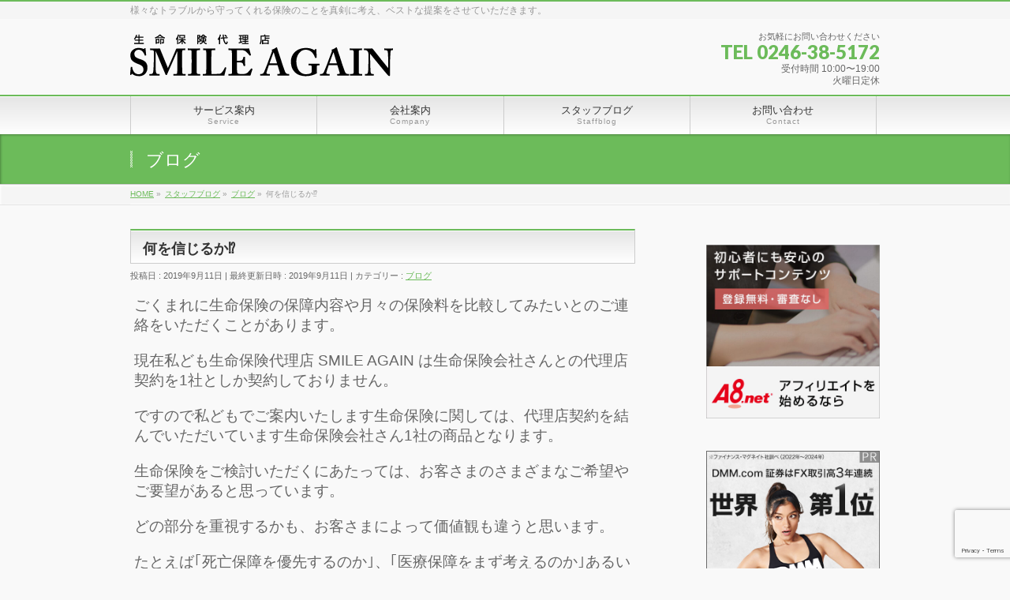

--- FILE ---
content_type: text/html; charset=UTF-8
request_url: https://smileagain.biz/archives/674
body_size: 14385
content:
<!DOCTYPE html>
<!--[if IE]>
<meta http-equiv="X-UA-Compatible" content="IE=Edge">
<![endif]-->
<html xmlns:fb="http://ogp.me/ns/fb#" lang="ja">
<head>
<meta charset="UTF-8" />
<link rel="start" href="https://smileagain.biz" title="HOME" />

<meta id="viewport" name="viewport" content="width=device-width, initial-scale=1">
<title>何を信じるか⁉ | 福島県いわき市の保険代理店 | SMILE AGAIN</title>
<meta name='robots' content='max-image-preview:large' />
<meta name="keywords" content="SMILEAGAIN,いわき市 保険 相談,いわき市 生命保険,生命保険 選び,生命保険 男性,生命保険 女性" />
<link rel='dns-prefetch' href='//stats.wp.com' />
<link rel='dns-prefetch' href='//v0.wordpress.com' />
<link rel='preconnect' href='//c0.wp.com' />
<link rel="alternate" type="application/rss+xml" title="福島県いわき市の保険代理店 | SMILE AGAIN &raquo; フィード" href="https://smileagain.biz/feed" />
<link rel="alternate" type="application/rss+xml" title="福島県いわき市の保険代理店 | SMILE AGAIN &raquo; コメントフィード" href="https://smileagain.biz/comments/feed" />
<link rel="alternate" type="application/rss+xml" title="福島県いわき市の保険代理店 | SMILE AGAIN &raquo; 何を信じるか⁉ のコメントのフィード" href="https://smileagain.biz/archives/674/feed" />
<link rel="alternate" title="oEmbed (JSON)" type="application/json+oembed" href="https://smileagain.biz/wp-json/oembed/1.0/embed?url=https%3A%2F%2Fsmileagain.biz%2Farchives%2F674" />
<link rel="alternate" title="oEmbed (XML)" type="text/xml+oembed" href="https://smileagain.biz/wp-json/oembed/1.0/embed?url=https%3A%2F%2Fsmileagain.biz%2Farchives%2F674&#038;format=xml" />
<meta name="description" content="ごくまれに生命保険の保障内容や月々の保険料を比較してみたいとのご連絡をいただくことがあります。現在私ども生命保険代理店 SMILE AGAIN は生命保険会社さんとの代理店契約を1社としか契約しておりません。ですので私どもでご案内いたします生命保険に関しては、代理店契約を結んでいただいています生命保険会社さん1社の商品となります。生命保険をご検討いただくにあたっては、お客さまのさまざまなご希望やご要望があると思っています。どの部分を重視するかも" />
<style type="text/css">.keyColorBG,.keyColorBGh:hover,.keyColor_bg,.keyColor_bg_hover:hover{background-color: #c30000;}.keyColorCl,.keyColorClh:hover,.keyColor_txt,.keyColor_txt_hover:hover{color: #c30000;}.keyColorBd,.keyColorBdh:hover,.keyColor_border,.keyColor_border_hover:hover{border-color: #c30000;}.color_keyBG,.color_keyBGh:hover,.color_key_bg,.color_key_bg_hover:hover{background-color: #c30000;}.color_keyCl,.color_keyClh:hover,.color_key_txt,.color_key_txt_hover:hover{color: #c30000;}.color_keyBd,.color_keyBdh:hover,.color_key_border,.color_key_border_hover:hover{border-color: #c30000;}</style>
<style id='wp-img-auto-sizes-contain-inline-css' type='text/css'>
img:is([sizes=auto i],[sizes^="auto," i]){contain-intrinsic-size:3000px 1500px}
/*# sourceURL=wp-img-auto-sizes-contain-inline-css */
</style>
<style id='wp-emoji-styles-inline-css' type='text/css'>

	img.wp-smiley, img.emoji {
		display: inline !important;
		border: none !important;
		box-shadow: none !important;
		height: 1em !important;
		width: 1em !important;
		margin: 0 0.07em !important;
		vertical-align: -0.1em !important;
		background: none !important;
		padding: 0 !important;
	}
/*# sourceURL=wp-emoji-styles-inline-css */
</style>
<style id='wp-block-library-inline-css' type='text/css'>
:root{--wp-block-synced-color:#7a00df;--wp-block-synced-color--rgb:122,0,223;--wp-bound-block-color:var(--wp-block-synced-color);--wp-editor-canvas-background:#ddd;--wp-admin-theme-color:#007cba;--wp-admin-theme-color--rgb:0,124,186;--wp-admin-theme-color-darker-10:#006ba1;--wp-admin-theme-color-darker-10--rgb:0,107,160.5;--wp-admin-theme-color-darker-20:#005a87;--wp-admin-theme-color-darker-20--rgb:0,90,135;--wp-admin-border-width-focus:2px}@media (min-resolution:192dpi){:root{--wp-admin-border-width-focus:1.5px}}.wp-element-button{cursor:pointer}:root .has-very-light-gray-background-color{background-color:#eee}:root .has-very-dark-gray-background-color{background-color:#313131}:root .has-very-light-gray-color{color:#eee}:root .has-very-dark-gray-color{color:#313131}:root .has-vivid-green-cyan-to-vivid-cyan-blue-gradient-background{background:linear-gradient(135deg,#00d084,#0693e3)}:root .has-purple-crush-gradient-background{background:linear-gradient(135deg,#34e2e4,#4721fb 50%,#ab1dfe)}:root .has-hazy-dawn-gradient-background{background:linear-gradient(135deg,#faaca8,#dad0ec)}:root .has-subdued-olive-gradient-background{background:linear-gradient(135deg,#fafae1,#67a671)}:root .has-atomic-cream-gradient-background{background:linear-gradient(135deg,#fdd79a,#004a59)}:root .has-nightshade-gradient-background{background:linear-gradient(135deg,#330968,#31cdcf)}:root .has-midnight-gradient-background{background:linear-gradient(135deg,#020381,#2874fc)}:root{--wp--preset--font-size--normal:16px;--wp--preset--font-size--huge:42px}.has-regular-font-size{font-size:1em}.has-larger-font-size{font-size:2.625em}.has-normal-font-size{font-size:var(--wp--preset--font-size--normal)}.has-huge-font-size{font-size:var(--wp--preset--font-size--huge)}.has-text-align-center{text-align:center}.has-text-align-left{text-align:left}.has-text-align-right{text-align:right}.has-fit-text{white-space:nowrap!important}#end-resizable-editor-section{display:none}.aligncenter{clear:both}.items-justified-left{justify-content:flex-start}.items-justified-center{justify-content:center}.items-justified-right{justify-content:flex-end}.items-justified-space-between{justify-content:space-between}.screen-reader-text{border:0;clip-path:inset(50%);height:1px;margin:-1px;overflow:hidden;padding:0;position:absolute;width:1px;word-wrap:normal!important}.screen-reader-text:focus{background-color:#ddd;clip-path:none;color:#444;display:block;font-size:1em;height:auto;left:5px;line-height:normal;padding:15px 23px 14px;text-decoration:none;top:5px;width:auto;z-index:100000}html :where(.has-border-color){border-style:solid}html :where([style*=border-top-color]){border-top-style:solid}html :where([style*=border-right-color]){border-right-style:solid}html :where([style*=border-bottom-color]){border-bottom-style:solid}html :where([style*=border-left-color]){border-left-style:solid}html :where([style*=border-width]){border-style:solid}html :where([style*=border-top-width]){border-top-style:solid}html :where([style*=border-right-width]){border-right-style:solid}html :where([style*=border-bottom-width]){border-bottom-style:solid}html :where([style*=border-left-width]){border-left-style:solid}html :where(img[class*=wp-image-]){height:auto;max-width:100%}:where(figure){margin:0 0 1em}html :where(.is-position-sticky){--wp-admin--admin-bar--position-offset:var(--wp-admin--admin-bar--height,0px)}@media screen and (max-width:600px){html :where(.is-position-sticky){--wp-admin--admin-bar--position-offset:0px}}

/*# sourceURL=wp-block-library-inline-css */
</style><style id='wp-block-paragraph-inline-css' type='text/css'>
.is-small-text{font-size:.875em}.is-regular-text{font-size:1em}.is-large-text{font-size:2.25em}.is-larger-text{font-size:3em}.has-drop-cap:not(:focus):first-letter{float:left;font-size:8.4em;font-style:normal;font-weight:100;line-height:.68;margin:.05em .1em 0 0;text-transform:uppercase}body.rtl .has-drop-cap:not(:focus):first-letter{float:none;margin-left:.1em}p.has-drop-cap.has-background{overflow:hidden}:root :where(p.has-background){padding:1.25em 2.375em}:where(p.has-text-color:not(.has-link-color)) a{color:inherit}p.has-text-align-left[style*="writing-mode:vertical-lr"],p.has-text-align-right[style*="writing-mode:vertical-rl"]{rotate:180deg}
/*# sourceURL=https://c0.wp.com/c/6.9/wp-includes/blocks/paragraph/style.min.css */
</style>
<style id='global-styles-inline-css' type='text/css'>
:root{--wp--preset--aspect-ratio--square: 1;--wp--preset--aspect-ratio--4-3: 4/3;--wp--preset--aspect-ratio--3-4: 3/4;--wp--preset--aspect-ratio--3-2: 3/2;--wp--preset--aspect-ratio--2-3: 2/3;--wp--preset--aspect-ratio--16-9: 16/9;--wp--preset--aspect-ratio--9-16: 9/16;--wp--preset--color--black: #000000;--wp--preset--color--cyan-bluish-gray: #abb8c3;--wp--preset--color--white: #ffffff;--wp--preset--color--pale-pink: #f78da7;--wp--preset--color--vivid-red: #cf2e2e;--wp--preset--color--luminous-vivid-orange: #ff6900;--wp--preset--color--luminous-vivid-amber: #fcb900;--wp--preset--color--light-green-cyan: #7bdcb5;--wp--preset--color--vivid-green-cyan: #00d084;--wp--preset--color--pale-cyan-blue: #8ed1fc;--wp--preset--color--vivid-cyan-blue: #0693e3;--wp--preset--color--vivid-purple: #9b51e0;--wp--preset--gradient--vivid-cyan-blue-to-vivid-purple: linear-gradient(135deg,rgb(6,147,227) 0%,rgb(155,81,224) 100%);--wp--preset--gradient--light-green-cyan-to-vivid-green-cyan: linear-gradient(135deg,rgb(122,220,180) 0%,rgb(0,208,130) 100%);--wp--preset--gradient--luminous-vivid-amber-to-luminous-vivid-orange: linear-gradient(135deg,rgb(252,185,0) 0%,rgb(255,105,0) 100%);--wp--preset--gradient--luminous-vivid-orange-to-vivid-red: linear-gradient(135deg,rgb(255,105,0) 0%,rgb(207,46,46) 100%);--wp--preset--gradient--very-light-gray-to-cyan-bluish-gray: linear-gradient(135deg,rgb(238,238,238) 0%,rgb(169,184,195) 100%);--wp--preset--gradient--cool-to-warm-spectrum: linear-gradient(135deg,rgb(74,234,220) 0%,rgb(151,120,209) 20%,rgb(207,42,186) 40%,rgb(238,44,130) 60%,rgb(251,105,98) 80%,rgb(254,248,76) 100%);--wp--preset--gradient--blush-light-purple: linear-gradient(135deg,rgb(255,206,236) 0%,rgb(152,150,240) 100%);--wp--preset--gradient--blush-bordeaux: linear-gradient(135deg,rgb(254,205,165) 0%,rgb(254,45,45) 50%,rgb(107,0,62) 100%);--wp--preset--gradient--luminous-dusk: linear-gradient(135deg,rgb(255,203,112) 0%,rgb(199,81,192) 50%,rgb(65,88,208) 100%);--wp--preset--gradient--pale-ocean: linear-gradient(135deg,rgb(255,245,203) 0%,rgb(182,227,212) 50%,rgb(51,167,181) 100%);--wp--preset--gradient--electric-grass: linear-gradient(135deg,rgb(202,248,128) 0%,rgb(113,206,126) 100%);--wp--preset--gradient--midnight: linear-gradient(135deg,rgb(2,3,129) 0%,rgb(40,116,252) 100%);--wp--preset--font-size--small: 13px;--wp--preset--font-size--medium: 20px;--wp--preset--font-size--large: 36px;--wp--preset--font-size--x-large: 42px;--wp--preset--spacing--20: 0.44rem;--wp--preset--spacing--30: 0.67rem;--wp--preset--spacing--40: 1rem;--wp--preset--spacing--50: 1.5rem;--wp--preset--spacing--60: 2.25rem;--wp--preset--spacing--70: 3.38rem;--wp--preset--spacing--80: 5.06rem;--wp--preset--shadow--natural: 6px 6px 9px rgba(0, 0, 0, 0.2);--wp--preset--shadow--deep: 12px 12px 50px rgba(0, 0, 0, 0.4);--wp--preset--shadow--sharp: 6px 6px 0px rgba(0, 0, 0, 0.2);--wp--preset--shadow--outlined: 6px 6px 0px -3px rgb(255, 255, 255), 6px 6px rgb(0, 0, 0);--wp--preset--shadow--crisp: 6px 6px 0px rgb(0, 0, 0);}:where(.is-layout-flex){gap: 0.5em;}:where(.is-layout-grid){gap: 0.5em;}body .is-layout-flex{display: flex;}.is-layout-flex{flex-wrap: wrap;align-items: center;}.is-layout-flex > :is(*, div){margin: 0;}body .is-layout-grid{display: grid;}.is-layout-grid > :is(*, div){margin: 0;}:where(.wp-block-columns.is-layout-flex){gap: 2em;}:where(.wp-block-columns.is-layout-grid){gap: 2em;}:where(.wp-block-post-template.is-layout-flex){gap: 1.25em;}:where(.wp-block-post-template.is-layout-grid){gap: 1.25em;}.has-black-color{color: var(--wp--preset--color--black) !important;}.has-cyan-bluish-gray-color{color: var(--wp--preset--color--cyan-bluish-gray) !important;}.has-white-color{color: var(--wp--preset--color--white) !important;}.has-pale-pink-color{color: var(--wp--preset--color--pale-pink) !important;}.has-vivid-red-color{color: var(--wp--preset--color--vivid-red) !important;}.has-luminous-vivid-orange-color{color: var(--wp--preset--color--luminous-vivid-orange) !important;}.has-luminous-vivid-amber-color{color: var(--wp--preset--color--luminous-vivid-amber) !important;}.has-light-green-cyan-color{color: var(--wp--preset--color--light-green-cyan) !important;}.has-vivid-green-cyan-color{color: var(--wp--preset--color--vivid-green-cyan) !important;}.has-pale-cyan-blue-color{color: var(--wp--preset--color--pale-cyan-blue) !important;}.has-vivid-cyan-blue-color{color: var(--wp--preset--color--vivid-cyan-blue) !important;}.has-vivid-purple-color{color: var(--wp--preset--color--vivid-purple) !important;}.has-black-background-color{background-color: var(--wp--preset--color--black) !important;}.has-cyan-bluish-gray-background-color{background-color: var(--wp--preset--color--cyan-bluish-gray) !important;}.has-white-background-color{background-color: var(--wp--preset--color--white) !important;}.has-pale-pink-background-color{background-color: var(--wp--preset--color--pale-pink) !important;}.has-vivid-red-background-color{background-color: var(--wp--preset--color--vivid-red) !important;}.has-luminous-vivid-orange-background-color{background-color: var(--wp--preset--color--luminous-vivid-orange) !important;}.has-luminous-vivid-amber-background-color{background-color: var(--wp--preset--color--luminous-vivid-amber) !important;}.has-light-green-cyan-background-color{background-color: var(--wp--preset--color--light-green-cyan) !important;}.has-vivid-green-cyan-background-color{background-color: var(--wp--preset--color--vivid-green-cyan) !important;}.has-pale-cyan-blue-background-color{background-color: var(--wp--preset--color--pale-cyan-blue) !important;}.has-vivid-cyan-blue-background-color{background-color: var(--wp--preset--color--vivid-cyan-blue) !important;}.has-vivid-purple-background-color{background-color: var(--wp--preset--color--vivid-purple) !important;}.has-black-border-color{border-color: var(--wp--preset--color--black) !important;}.has-cyan-bluish-gray-border-color{border-color: var(--wp--preset--color--cyan-bluish-gray) !important;}.has-white-border-color{border-color: var(--wp--preset--color--white) !important;}.has-pale-pink-border-color{border-color: var(--wp--preset--color--pale-pink) !important;}.has-vivid-red-border-color{border-color: var(--wp--preset--color--vivid-red) !important;}.has-luminous-vivid-orange-border-color{border-color: var(--wp--preset--color--luminous-vivid-orange) !important;}.has-luminous-vivid-amber-border-color{border-color: var(--wp--preset--color--luminous-vivid-amber) !important;}.has-light-green-cyan-border-color{border-color: var(--wp--preset--color--light-green-cyan) !important;}.has-vivid-green-cyan-border-color{border-color: var(--wp--preset--color--vivid-green-cyan) !important;}.has-pale-cyan-blue-border-color{border-color: var(--wp--preset--color--pale-cyan-blue) !important;}.has-vivid-cyan-blue-border-color{border-color: var(--wp--preset--color--vivid-cyan-blue) !important;}.has-vivid-purple-border-color{border-color: var(--wp--preset--color--vivid-purple) !important;}.has-vivid-cyan-blue-to-vivid-purple-gradient-background{background: var(--wp--preset--gradient--vivid-cyan-blue-to-vivid-purple) !important;}.has-light-green-cyan-to-vivid-green-cyan-gradient-background{background: var(--wp--preset--gradient--light-green-cyan-to-vivid-green-cyan) !important;}.has-luminous-vivid-amber-to-luminous-vivid-orange-gradient-background{background: var(--wp--preset--gradient--luminous-vivid-amber-to-luminous-vivid-orange) !important;}.has-luminous-vivid-orange-to-vivid-red-gradient-background{background: var(--wp--preset--gradient--luminous-vivid-orange-to-vivid-red) !important;}.has-very-light-gray-to-cyan-bluish-gray-gradient-background{background: var(--wp--preset--gradient--very-light-gray-to-cyan-bluish-gray) !important;}.has-cool-to-warm-spectrum-gradient-background{background: var(--wp--preset--gradient--cool-to-warm-spectrum) !important;}.has-blush-light-purple-gradient-background{background: var(--wp--preset--gradient--blush-light-purple) !important;}.has-blush-bordeaux-gradient-background{background: var(--wp--preset--gradient--blush-bordeaux) !important;}.has-luminous-dusk-gradient-background{background: var(--wp--preset--gradient--luminous-dusk) !important;}.has-pale-ocean-gradient-background{background: var(--wp--preset--gradient--pale-ocean) !important;}.has-electric-grass-gradient-background{background: var(--wp--preset--gradient--electric-grass) !important;}.has-midnight-gradient-background{background: var(--wp--preset--gradient--midnight) !important;}.has-small-font-size{font-size: var(--wp--preset--font-size--small) !important;}.has-medium-font-size{font-size: var(--wp--preset--font-size--medium) !important;}.has-large-font-size{font-size: var(--wp--preset--font-size--large) !important;}.has-x-large-font-size{font-size: var(--wp--preset--font-size--x-large) !important;}
/*# sourceURL=global-styles-inline-css */
</style>

<style id='classic-theme-styles-inline-css' type='text/css'>
/*! This file is auto-generated */
.wp-block-button__link{color:#fff;background-color:#32373c;border-radius:9999px;box-shadow:none;text-decoration:none;padding:calc(.667em + 2px) calc(1.333em + 2px);font-size:1.125em}.wp-block-file__button{background:#32373c;color:#fff;text-decoration:none}
/*# sourceURL=/wp-includes/css/classic-themes.min.css */
</style>
<link rel='stylesheet' id='contact-form-7-css' href='https://smileagain.biz/wp-content/plugins/contact-form-7/includes/css/styles.css?ver=6.1.4' type='text/css' media='all' />
<link rel='stylesheet' id='Biz_Vektor_common_style-css' href='https://smileagain.biz/wp-content/themes/biz-vektor/css/bizvektor_common_min.css?ver=1.13.1' type='text/css' media='all' />
<link rel='stylesheet' id='Biz_Vektor_Design_style-css' href='https://smileagain.biz/wp-content/themes/biz-vektor/design_skins/001/001.css?ver=1.13.1' type='text/css' media='all' />
<link rel='stylesheet' id='Biz_Vektor_plugin_sns_style-css' href='https://smileagain.biz/wp-content/themes/biz-vektor/plugins/sns/style_bizvektor_sns.css?ver=6.9' type='text/css' media='all' />
<script type="text/javascript" src="https://c0.wp.com/c/6.9/wp-includes/js/jquery/jquery.min.js" id="jquery-core-js"></script>
<script type="text/javascript" src="https://c0.wp.com/c/6.9/wp-includes/js/jquery/jquery-migrate.min.js" id="jquery-migrate-js"></script>
<link rel="https://api.w.org/" href="https://smileagain.biz/wp-json/" /><link rel="alternate" title="JSON" type="application/json" href="https://smileagain.biz/wp-json/wp/v2/posts/674" /><link rel="EditURI" type="application/rsd+xml" title="RSD" href="https://smileagain.biz/xmlrpc.php?rsd" />
<link rel="canonical" href="https://smileagain.biz/archives/674" />
<link rel='shortlink' href='https://wp.me/paShSq-aS' />
	<style>img#wpstats{display:none}</style>
		<!-- Analytics by WP Statistics - https://wp-statistics.com -->
<!-- [ BizVektor OGP ] -->
<meta property="og:site_name" content="福島県いわき市の保険代理店 | SMILE AGAIN" />
<meta property="og:url" content="https://smileagain.biz/archives/674" />
<meta property="fb:app_id" content="" />
<meta property="og:type" content="article" />
<meta property="og:image" content="https://smileagain.biz/wp-content/uploads/2019/08/DSC_0173-1024x576.jpg" />
<meta property="og:title" content="何を信じるか⁉ | 福島県いわき市の保険代理店 | SMILE AGAIN" />
<meta property="og:description" content="ごくまれに生命保険の保障内容や月々の保険料を比較してみたいとのご連絡をいただくことがあります。  現在私ども生命保険代理店 SMILE AGAIN は生命保険会社さんとの代理店契約を1社としか契約しておりません。  ですので私どもでご案内いたします生命保険に関しては、代理店契約を結んでいただいています生命保険会社さん1社の商品となります。  生命保険をご検討いただくにあたっては、お客さまのさまざまなご希望やご要望があると思っています。  どの部分を重視するかも" />
<!-- [ /BizVektor OGP ] -->
<!--[if lte IE 8]>
<link rel="stylesheet" type="text/css" media="all" href="https://smileagain.biz/wp-content/themes/biz-vektor/design_skins/001/001_oldie.css" />
<![endif]-->
<link rel="preconnect" href="https://fonts.gstatic.com">
<link href="https://fonts.googleapis.com/css2?family=Anton&family=Lato:wght@900&display=swap" rel="stylesheet"><link rel="pingback" href="https://smileagain.biz/xmlrpc.php" />

<!-- Jetpack Open Graph Tags -->
<meta property="og:type" content="article" />
<meta property="og:title" content="何を信じるか⁉" />
<meta property="og:url" content="https://smileagain.biz/archives/674" />
<meta property="og:description" content="ごくまれに生命保険の保障内容や月々の保険料を比較してみたいとのご連絡をいただくことがあります。 現在私ども生命&hellip;" />
<meta property="article:published_time" content="2019-09-11T09:35:31+00:00" />
<meta property="article:modified_time" content="2019-09-11T09:35:31+00:00" />
<meta property="og:site_name" content="福島県いわき市の保険代理店 | SMILE AGAIN" />
<meta property="og:image" content="https://smileagain.biz/wp-content/uploads/2019/08/DSC_0173.jpg" />
<meta property="og:image:width" content="3840" />
<meta property="og:image:height" content="2160" />
<meta property="og:image:alt" content="" />
<meta property="og:locale" content="ja_JP" />
<meta name="twitter:text:title" content="何を信じるか⁉" />
<meta name="twitter:image" content="https://smileagain.biz/wp-content/uploads/2019/08/DSC_0173.jpg?w=640" />
<meta name="twitter:card" content="summary_large_image" />

<!-- End Jetpack Open Graph Tags -->
<link rel="icon" href="https://smileagain.biz/wp-content/uploads/2020/04/cropped-ic-32x32.png" sizes="32x32" />
<link rel="icon" href="https://smileagain.biz/wp-content/uploads/2020/04/cropped-ic-192x192.png" sizes="192x192" />
<link rel="apple-touch-icon" href="https://smileagain.biz/wp-content/uploads/2020/04/cropped-ic-180x180.png" />
<meta name="msapplication-TileImage" content="https://smileagain.biz/wp-content/uploads/2020/04/cropped-ic-270x270.png" />
		<style type="text/css">
a	{ color:#6cbb5a; }
a:hover	{ color:#6cbb5a;}

a.btn,
.linkBtn.linkBtnS a,
.linkBtn.linkBtnM a,
.moreLink a,
.btn.btnS a,
.btn.btnM a,
.btn.btnL a,
.content p.btn.btnL input,
input[type=button],
input[type=submit],
#searchform input[type=submit],
p.form-submit input[type=submit],
form#searchform input#searchsubmit,
.content form input.wpcf7-submit,
#confirm-button input	{ background-color:#6cbb5a;color:#f5f5f5; }

.moreLink a:hover,
.btn.btnS a:hover,
.btn.btnM a:hover,
.btn.btnL a:hover	{ background-color:#6cbb5a; color:#f5f5f5;}

#headerTop { border-top-color:#6cbb5a;}
#header #headContact #headContactTel	{color:#6cbb5a;}

#gMenu	{ border-top:2px solid #6cbb5a; }
#gMenu h3.assistive-text {
background-color:#6cbb5a;
border-right:1px solid #6cbb5a;
background: -webkit-gradient(linear, 0 0, 0 bottom, from(#6cbb5a), to(#6cbb5a));
background: -moz-linear-gradient(#6cbb5a, #6cbb5a);
background: linear-gradient(#6cbb5a, #6cbb5a);
-ms-filter: "progid:DXImageTransform.Microsoft.Gradient(StartColorStr=#6cbb5a, EndColorStr=#6cbb5a)";
}

#gMenu .menu li.current_page_item > a,
#gMenu .menu li > a:hover { background-color:#6cbb5a; }

#pageTitBnr	{ background-color:#6cbb5a; }

#panList a	{ color:#6cbb5a; }
#panList a:hover	{ color:#6cbb5a; }

.content h2,
.content h1.contentTitle,
.content h1.entryPostTitle { border-top:2px solid #6cbb5a;}
.content h3	{ border-left-color:#6cbb5a;}
.content h4,
.content dt	{ color:#6cbb5a; }

.content .infoList .infoCate a:hover	{ background-color:#6cbb5a; }

.content .child_page_block h4 a	{ border-color:#6cbb5a; }
.content .child_page_block h4 a:hover,
.content .child_page_block p a:hover	{ color:#6cbb5a; }

.content .childPageBox ul li.current_page_item li a	{ color:#6cbb5a; }

.content .mainFootContact p.mainFootTxt span.mainFootTel	{ color:#6cbb5a; }
.content .mainFootContact .mainFootBt a			{ background-color:#6cbb5a; }
.content .mainFootContact .mainFootBt a:hover	{ background-color:#6cbb5a; }

.sideTower .localHead	{ border-top-color:#6cbb5a; }
.sideTower li.sideBnr#sideContact a		{ background-color:#6cbb5a; }
.sideTower li.sideBnr#sideContact a:hover	{ background-color:#6cbb5a; }
.sideTower .sideWidget h4	{ border-left-color:#6cbb5a; }

#pagetop a	{ background-color:#6cbb5a; }
#footMenu	{ background-color:#6cbb5a;border-top-color:#6cbb5a; }

#topMainBnr	{ background-color:#6cbb5a; }
#topMainBnrFrame a.slideFrame:hover	{ border:4px solid #6cbb5a; }

#topPr .topPrInner h3	{ border-left-color:#6cbb5a ; }
#topPr .topPrInner p.moreLink a	{ background-color:#6cbb5a; }
#topPr .topPrInner p.moreLink a:hover { background-color:#6cbb5a; }

.paging span,
.paging a	{ color:#6cbb5a;border:1px solid #6cbb5a; }
.paging span.current,
.paging a:hover	{ background-color:#6cbb5a; }

@media (min-width: 770px) {
#gMenu .menu > li.current_page_item > a,
#gMenu .menu > li.current-menu-item > a,
#gMenu .menu > li.current_page_ancestor > a ,
#gMenu .menu > li.current-page-ancestor > a ,
#gMenu .menu > li > a:hover	{
background-color:#6cbb5a;
border-right:1px solid #6cbb5a;
background: -webkit-gradient(linear, 0 0, 0 bottom, from(#6cbb5a), to(#6cbb5a));
background: -moz-linear-gradient(#6cbb5a, #6cbb5a);
background: linear-gradient(#6cbb5a, #6cbb5a);
-ms-filter: "progid:DXImageTransform.Microsoft.Gradient(StartColorStr=#6cbb5a, EndColorStr=#6cbb5a)";
}
}
		</style>
<!--[if lte IE 8]>
<style type="text/css">
#gMenu .menu > li.current_page_item > a,
#gMenu .menu > li.current_menu_item > a,
#gMenu .menu > li.current_page_ancestor > a ,
#gMenu .menu > li.current-page-ancestor > a ,
#gMenu .menu > li > a:hover	{
background-color:#6cbb5a;
border-right:1px solid #6cbb5a;
background: -webkit-gradient(linear, 0 0, 0 bottom, from(#6cbb5a), to(#6cbb5a));
background: -moz-linear-gradient(#6cbb5a, #6cbb5a);
background: linear-gradient(#6cbb5a, #6cbb5a);
-ms-filter: "progid:DXImageTransform.Microsoft.Gradient(StartColorStr=#6cbb5a, EndColorStr=#6cbb5a)";
}
</style>
<![endif]-->

	<style type="text/css">
/*-------------------------------------------*/
/*	menu divide
/*-------------------------------------------*/
@media (min-width: 970px) {
#gMenu.itemClose .menu, #gMenu.itemOpen .menu { display: -webkit-flex; display: flex; }
#gMenu .menu > li { width:100%; }
}
</style>
<style type="text/css">
/*-------------------------------------------*/
/*	font
/*-------------------------------------------*/
h1,h2,h3,h4,h4,h5,h6,#header #site-title,#pageTitBnr #pageTitInner #pageTit,#content .leadTxt,#sideTower .localHead {font-family: "ヒラギノ角ゴ Pro W3","Hiragino Kaku Gothic Pro","メイリオ",Meiryo,Osaka,"ＭＳ Ｐゴシック","MS PGothic",sans-serif; }
#pageTitBnr #pageTitInner #pageTit { font-weight:lighter; }
#gMenu .menu li a strong {font-family: "ヒラギノ角ゴ Pro W3","Hiragino Kaku Gothic Pro","メイリオ",Meiryo,Osaka,"ＭＳ Ｐゴシック","MS PGothic",sans-serif; }
</style>
<link rel="stylesheet" href="https://smileagain.biz/wp-content/themes/biz-vektor/style.css" type="text/css" media="all" />
<style type="text/css">
#powerd{display:none}</style>
				<script type="text/javascript">
			var _gaq = _gaq || [];
			_gaq.push(['_setAccount', 'UA-40268689-20']);
			_gaq.push(['_trackPageview']);
							(function() {
				var ga = document.createElement('script'); ga.type = 'text/javascript'; ga.async = true;
				ga.src = ('https:' == document.location.protocol ? 'https://ssl' : 'http://www') + '.google-analytics.com/ga.js';
				var s = document.getElementsByTagName('script')[0]; s.parentNode.insertBefore(ga, s);
			})();
			</script>
		</head>

<body class="wp-singular post-template-default single single-post postid-674 single-format-standard wp-theme-biz-vektor two-column right-sidebar">

<div id="fb-root"></div>

<div id="wrap">

<!--[if lte IE 8]>
<div id="eradi_ie_box">
<div class="alert_title">ご利用の <span style="font-weight: bold;">Internet Exproler</span> は古すぎます。</div>
<p>あなたがご利用の Internet Explorer はすでにサポートが終了しているため、正しい表示・動作を保証しておりません。<br />
古い Internet Exproler はセキュリティーの観点からも、<a href="https://www.microsoft.com/ja-jp/windows/lifecycle/iesupport/" target="_blank" >新しいブラウザに移行する事が強く推奨されています。</a><br />
<a href="http://windows.microsoft.com/ja-jp/internet-explorer/" target="_blank" >最新のInternet Exproler</a> や <a href="https://www.microsoft.com/ja-jp/windows/microsoft-edge" target="_blank" >Edge</a> を利用するか、<a href="https://www.google.co.jp/chrome/browser/index.html" target="_blank">Chrome</a> や <a href="https://www.mozilla.org/ja/firefox/new/" target="_blank">Firefox</a> など、より早くて快適なブラウザをご利用ください。</p>
</div>
<![endif]-->

<!-- [ #headerTop ] -->
<div id="headerTop">
<div class="innerBox">
<div id="site-description">様々なトラブルから守ってくれる保険のことを真剣に考え、ベストな提案をさせていただきます。</div>
</div>
</div><!-- [ /#headerTop ] -->

<!-- [ #header ] -->
<header id="header" class="header">
<div id="headerInner" class="innerBox">
<!-- [ #headLogo ] -->
<div id="site-title">
<a href="https://smileagain.biz/" title="福島県いわき市の保険代理店 | SMILE AGAIN" rel="home">
<img src="//smileagain.biz/wp-content/uploads/2019/04/headerimg-r.png" alt="福島県いわき市の保険代理店 | SMILE AGAIN" /></a>
</div>
<!-- [ /#headLogo ] -->

<!-- [ #headContact ] -->
<div id="headContact" class="itemClose" onclick="showHide('headContact');"><div id="headContactInner">
<div id="headContactTxt">お気軽にお問い合わせください</div>
<div id="headContactTel">TEL 0246-38-5172</div>
<div id="headContactTime">受付時間 10:00〜19:00 <br />
火曜日定休</div>
</div></div><!-- [ /#headContact ] -->

</div>
<!-- #headerInner -->
</header>
<!-- [ /#header ] -->


<!-- [ #gMenu ] -->
<div id="gMenu" class="itemClose">
<div id="gMenuInner" class="innerBox">
<h3 class="assistive-text" onclick="showHide('gMenu');"><span>MENU</span></h3>
<div class="skip-link screen-reader-text">
	<a href="#content" title="メニューを飛ばす">メニューを飛ばす</a>
</div>
<div class="menu-mainnavi-container"><ul id="menu-mainnavi" class="menu"><li id="menu-item-18" class="menu-item menu-item-type-post_type menu-item-object-page menu-item-has-children"><a href="https://smileagain.biz/service"><strong>サービス案内</strong><span>Service</span></a>
<ul class="sub-menu">
	<li id="menu-item-99" class="menu-item menu-item-type-post_type menu-item-object-page"><a href="https://smileagain.biz/service/serviceflow">サービスの流れ</a></li>
	<li id="menu-item-98" class="menu-item menu-item-type-post_type menu-item-object-page"><a href="https://smileagain.biz/service/servicequestion">よくあるご質問</a></li>
</ul>
</li>
<li id="menu-item-17" class="menu-item menu-item-type-post_type menu-item-object-page menu-item-has-children"><a href="https://smileagain.biz/company"><strong>会社案内</strong><span>Company</span></a>
<ul class="sub-menu">
	<li id="menu-item-75" class="menu-item menu-item-type-post_type menu-item-object-page"><a href="https://smileagain.biz/company/companyoutline">会社概要</a></li>
	<li id="menu-item-74" class="menu-item menu-item-type-post_type menu-item-object-page"><a href="https://smileagain.biz/company/recruit">採用情報</a></li>
	<li id="menu-item-5959" class="menu-item menu-item-type-post_type menu-item-object-page"><a href="https://smileagain.biz/operations">業務運営に関する方針</a></li>
</ul>
</li>
<li id="menu-item-24" class="menu-item menu-item-type-post_type menu-item-object-page current_page_parent"><a href="https://smileagain.biz/staffblog"><strong>スタッフブログ</strong><span>Staffblog</span></a></li>
<li id="menu-item-16" class="menu-item menu-item-type-post_type menu-item-object-page"><a href="https://smileagain.biz/contact"><strong>お問い合わせ</strong><span>Contact</span></a></li>
</ul></div>
</div><!-- [ /#gMenuInner ] -->
</div>
<!-- [ /#gMenu ] -->


<div id="pageTitBnr">
<div class="innerBox">
<div id="pageTitInner">
<div id="pageTit">
ブログ</div>
</div><!-- [ /#pageTitInner ] -->
</div>
</div><!-- [ /#pageTitBnr ] -->
<!-- [ #panList ] -->
<div id="panList">
<div id="panListInner" class="innerBox"><ul><li id="panHome" itemprop="itemListElement" itemscope itemtype="http://schema.org/ListItem"><a href="https://smileagain.biz" itemprop="item"><span itemprop="name">HOME</span></a> &raquo; </li><li itemprop="itemListElement" itemscope itemtype="http://schema.org/ListItem"><a href="https://smileagain.biz/staffblog" itemprop="item"><span itemprop="name">スタッフブログ</span></a> &raquo; </li><li itemprop="itemListElement" itemscope itemtype="http://schema.org/ListItem"><a href="https://smileagain.biz/archives/category/%e3%83%96%e3%83%ad%e3%82%b0" itemprop="item"><span itemprop="name">ブログ</span></a> &raquo; </li><li itemprop="itemListElement" itemscope itemtype="http://schema.org/ListItem"><span itemprop="name">何を信じるか⁉</span></li></ul></div>
</div>
<!-- [ /#panList ] -->

<div id="main" class="main">
<!-- [ #container ] -->
<div id="container" class="innerBox">
	<!-- [ #content ] -->
	<div id="content" class="content">

<!-- [ #post- ] -->
<div id="post-674" class="post-674 post type-post status-publish format-standard has-post-thumbnail hentry category-3">
		<h1 class="entryPostTitle entry-title">何を信じるか⁉</h1>
	<div class="entry-meta">
<span class="published">投稿日 : 2019年9月11日</span>
<span class="updated entry-meta-items">最終更新日時 : 2019年9月11日</span>
<span class="vcard author entry-meta-items">投稿者 : <span class="fn">ariji</span></span>
<span class="tags entry-meta-items">カテゴリー :  <a href="https://smileagain.biz/archives/category/%e3%83%96%e3%83%ad%e3%82%b0" rel="tag">ブログ</a></span>
</div>
<!-- .entry-meta -->	<div class="entry-content post-content">
		<p><span style="font-size: 14pt;">ごくまれに生命保険の保障内容や月々の保険料を比較してみたいとのご連絡をいただくことがあります。</span></p>
<p><span style="font-size: 14pt;">現在私ども生命保険代理店 SMILE AGAIN は生命保険会社さんとの代理店契約を1社としか契約しておりません。</span></p>
<p><span style="font-size: 14pt;">ですので私どもでご案内いたします生命保険に関しては、代理店契約を結んでいただいています生命保険会社さん1社の商品となります。</span></p>
<p><span style="font-size: 14pt;">生命保険をご検討いただくにあたっては、お客さまのさまざまなご希望やご要望があると思っています。</span></p>
<p><span style="font-size: 14pt;">どの部分を重視するかも、お客さまによって価値観も違うと思います。</span></p>
<p><span style="font-size: 14pt;">たとえば｢死亡保障を優先するのか｣、｢医療保障をまず考えるのか｣あるいは｢死亡保障を備えながら同時に貯蓄も確保したい｣、｢死亡保障も医療保障もすべてトータルで考えたい｣などお客さまのライフステージや将来のビジョンによっていろいろなお考えがあると思います。</span></p>
<p><span style="font-size: 14pt;">そしてなにより生命保険にご加入いただくにあたっては、ご加入に至った経緯があると思っています。</span></p>
<p><span style="font-size: 14pt;">ご身内やご友人あるいは知人が生命保険会社にお勤めだったり、たまたま立ち寄った保険ショップの方が懇切丁寧にご説明していただいたからとか、保険ショップで同じような保障内容を比較して月々の保険料の安さで選ばれる方とかもいらっしゃると思います。</span></p>
<p><span style="font-size: 14pt;">お客さまにとって生命保険にご加入いただくにあたっては、何を基準にご加入いただくかはお客さまのご意向が強く反映されるはずです。(いまどき営業の方からお願いされて生命保険に加入する方はいないと思うので)</span></p>
<p><span style="font-size: 14pt;">つまりこれだけ生命保険会社があり無数の商品がありますので、生命保険にご加入いただく前に何を信じてご加入するかとゆうことになりなす。</span></p>
<p><span style="font-size: 14pt;">私ども生命保険代理店 SMILE AGAIN は生命保険の業界に20年以上身を置いてきた中で、経験してきたことや実体験を元にお客さまの将来の笑顔のために今の生命保険会社さんと代理店契約を結んでいただきました。</span></p>
<p><span style="font-size: 14pt;">死亡保障に関しても医療保障に関してもそして貯蓄性商品に関しても、どの商品に関しても胸を張ってお薦めできる商品ラインナップです。</span></p>
<p><span style="font-size: 14pt;">私もまだまだ代理店を続けますが、後継者(予定)もおります。</span></p>
<p><span style="font-size: 14pt;">最終的に他社さんと保障内容や月々の保険料などを比較いただいても結構です。</span></p>
<p><span style="font-size: 14pt;">一度私ども生命保険代理店 SMILE AGAIN で取り扱っている商品がどんなものか、お話だけでも聞いてみてください。(お話をお聞きした後、しつこい電話連絡等は一切ありません)</span></p>
<p><span style="font-size: 14pt;">けしてお時間を無駄にはさせませんよ。</span></p>
<p><img fetchpriority="high" decoding="async" class="size-medium wp-image-534" src="https://smileagain.biz/wp-content/uploads/2019/08/DSC_0169-300x169.jpg" alt="" width="300" height="169" srcset="https://smileagain.biz/wp-content/uploads/2019/08/DSC_0169-300x169.jpg 300w, https://smileagain.biz/wp-content/uploads/2019/08/DSC_0169-768x432.jpg 768w, https://smileagain.biz/wp-content/uploads/2019/08/DSC_0169-1024x576.jpg 1024w" sizes="(max-width: 300px) 100vw, 300px" /></p>
		
		<div class="entry-utility">
					</div>
		<!-- .entry-utility -->
	</div><!-- .entry-content -->



<div id="nav-below" class="navigation">
	<div class="nav-previous"><a href="https://smileagain.biz/archives/644" rel="prev"><span class="meta-nav">&larr;</span> まるで私のことのように！</a></div>
	<div class="nav-next"><a href="https://smileagain.biz/archives/680" rel="next">心よりお祈り申し上げます <span class="meta-nav">&rarr;</span></a></div>
</div><!-- #nav-below -->
</div>
<!-- [ /#post- ] -->


<div id="comments">




	<div id="respond" class="comment-respond">
		<h3 id="reply-title" class="comment-reply-title">コメントを残す <small><a rel="nofollow" id="cancel-comment-reply-link" href="/archives/674#respond" style="display:none;">コメントをキャンセル</a></small></h3><form action="https://smileagain.biz/wp-comments-post.php" method="post" id="commentform" class="comment-form"><p class="comment-notes"><span id="email-notes">メールアドレスが公開されることはありません。</span> <span class="required-field-message"><span class="required">※</span> が付いている欄は必須項目です</span></p><p class="comment-form-comment"><label for="comment">コメント <span class="required">※</span></label> <textarea id="comment" name="comment" cols="45" rows="8" maxlength="65525" required="required"></textarea></p><p class="comment-form-author"><label for="author">名前 <span class="required">※</span></label> <input id="author" name="author" type="text" value="" size="30" maxlength="245" autocomplete="name" required="required" /></p>
<p class="comment-form-email"><label for="email">メール <span class="required">※</span></label> <input id="email" name="email" type="text" value="" size="30" maxlength="100" aria-describedby="email-notes" autocomplete="email" required="required" /></p>
<p class="comment-form-url"><label for="url">サイト</label> <input id="url" name="url" type="text" value="" size="30" maxlength="200" autocomplete="url" /></p>
<p class="form-submit"><input name="submit" type="submit" id="submit" class="submit" value="コメントを送信" /> <input type='hidden' name='comment_post_ID' value='674' id='comment_post_ID' />
<input type='hidden' name='comment_parent' id='comment_parent' value='0' />
</p><p style="display: none !important;" class="akismet-fields-container" data-prefix="ak_"><label>&#916;<textarea name="ak_hp_textarea" cols="45" rows="8" maxlength="100"></textarea></label><input type="hidden" id="ak_js_1" name="ak_js" value="83"/><script>document.getElementById( "ak_js_1" ).setAttribute( "value", ( new Date() ).getTime() );</script></p></form>	</div><!-- #respond -->
	
</div><!-- #comments -->



</div>
<!-- [ /#content ] -->

<!-- [ #sideTower ] -->
<div id="sideTower" class="sideTower">
<div class="sideWidget widget widget_block widget_text" id="block-2">
<p></p>
</div><div class="sideWidget widget widget_block" id="block-3"><a href="https://px.a8.net/svt/ejp?a8mat=3H7IGI+1E0FLE+0K+11ADM9" rel="nofollow">
<img loading="lazy" decoding="async" border="0" width="250" height="250" alt="" src="https://www20.a8.net/svt/bgt?aid=210302514084&amp;wid=001&amp;eno=01&amp;mid=s00000000002006263000&amp;mc=1"></a>
<img loading="lazy" decoding="async" border="0" width="1" height="1" src="https://www13.a8.net/0.gif?a8mat=3H7IGI+1E0FLE+0K+11ADM9" alt=""></div><div class="sideWidget widget widget_block" id="block-4"><a href="https://px.a8.net/svt/ejp?a8mat=3H7IGI+1FSQEQ+1WP2+6G4HD" rel="nofollow">
<img loading="lazy" decoding="async" border="0" width="250" height="250" alt="" src="https://www27.a8.net/svt/bgt?aid=210302514087&amp;wid=001&amp;eno=01&amp;mid=s00000008903001083000&amp;mc=1"></a>
<img loading="lazy" decoding="async" border="0" width="1" height="1" src="https://www14.a8.net/0.gif?a8mat=3H7IGI+1FSQEQ+1WP2+6G4HD" alt=""></div><div class="sideWidget widget widget_block" id="block-5"><a href="https://px.a8.net/svt/ejp?a8mat=3T25CC+3DGG6Q+3XCC+691UP" rel="nofollow">
<img loading="lazy" decoding="async" border="0" width="300" height="250" alt="" src="https://www24.a8.net/svt/bgt?aid=230207628204&amp;wid=001&amp;eno=01&amp;mid=s00000018318001050000&amp;mc=1"></a>
<img loading="lazy" decoding="async" border="0" width="1" height="1" src="https://www15.a8.net/0.gif?a8mat=3T25CC+3DGG6Q+3XCC+691UP" alt=""></div><div class="sideWidget widget widget_block" id="block-6"><a href="https://px.a8.net/svt/ejp?a8mat=3T25CB+9IC9MA+3SUE+63WO1" rel="nofollow">
<img loading="lazy" decoding="async" border="0" width="300" height="250" alt="" src="https://www24.a8.net/svt/bgt?aid=230207627575&wid=001&eno=01&mid=s00000017735001026000&mc=1"></a>
<img loading="lazy" decoding="async" border="0" width="1" height="1" src="https://www10.a8.net/0.gif?a8mat=3T25CB+9IC9MA+3SUE+63WO1" alt=""></div></div>
<!-- [ /#sideTower ] -->
</div>
<!-- [ /#container ] -->

</div><!-- #main -->

<div id="back-top">
<a href="#wrap">
	<img id="pagetop" src="https://smileagain.biz/wp-content/themes/biz-vektor/js/res-vektor/images/footer_pagetop.png" alt="PAGETOP" />
</a>
</div>

<!-- [ #footerSection ] -->
<div id="footerSection">

	<div id="pagetop">
	<div id="pagetopInner" class="innerBox">
	<a href="#wrap">PAGETOP</a>
	</div>
	</div>

	<div id="footMenu">
	<div id="footMenuInner" class="innerBox">
		</div>
	</div>

	<!-- [ #footer ] -->
	<div id="footer">
	<!-- [ #footerInner ] -->
	<div id="footerInner" class="innerBox">
		<dl id="footerOutline">
		<dt><img src="//smileagain.biz/wp-content/uploads/2019/04/footerimg-r.png" alt="SMILE AGAIN" /></dt>
		<dd>
		〒974-8223<br />
福島県いわき市佐糠町東2丁目16-6 ユーハイツⅢ 103号<br />
TEL：0246-38-5172		</dd>
		</dl>
		<!-- [ #footerSiteMap ] -->
		<div id="footerSiteMap">
<div class="menu-footernavi-container"><ul id="menu-footernavi" class="menu"><li id="menu-item-110" class="menu-item menu-item-type-post_type menu-item-object-page menu-item-has-children menu-item-110"><a href="https://smileagain.biz/service">サービス案内</a>
<ul class="sub-menu">
	<li id="menu-item-112" class="menu-item menu-item-type-post_type menu-item-object-page menu-item-112"><a href="https://smileagain.biz/service/serviceflow">サービスの流れ</a></li>
	<li id="menu-item-111" class="menu-item menu-item-type-post_type menu-item-object-page menu-item-111"><a href="https://smileagain.biz/service/servicequestion">よくあるご質問</a></li>
</ul>
</li>
<li id="menu-item-107" class="menu-item menu-item-type-post_type menu-item-object-page menu-item-has-children menu-item-107"><a href="https://smileagain.biz/company">会社案内</a>
<ul class="sub-menu">
	<li id="menu-item-109" class="menu-item menu-item-type-post_type menu-item-object-page menu-item-109"><a href="https://smileagain.biz/company/companyoutline">会社概要</a></li>
	<li id="menu-item-108" class="menu-item menu-item-type-post_type menu-item-object-page menu-item-108"><a href="https://smileagain.biz/company/recruit">採用情報</a></li>
	<li id="menu-item-5958" class="menu-item menu-item-type-post_type menu-item-object-page menu-item-5958"><a href="https://smileagain.biz/operations">業務運営に関する方針</a></li>
</ul>
</li>
<li id="menu-item-105" class="menu-item menu-item-type-post_type menu-item-object-page current_page_parent menu-item-105"><a href="https://smileagain.biz/staffblog">スタッフブログ</a></li>
<li id="menu-item-106" class="menu-item menu-item-type-post_type menu-item-object-page menu-item-106"><a href="https://smileagain.biz/contact">お問い合わせ</a></li>
<li id="menu-item-154" class="menu-item menu-item-type-post_type menu-item-object-page menu-item-has-children menu-item-154"><a href="https://smileagain.biz/privacy-policy">プライバシーポリシー(個人情報保護方針)</a>
<ul class="sub-menu">
	<li id="menu-item-155" class="menu-item menu-item-type-post_type menu-item-object-page menu-item-155"><a href="https://smileagain.biz/privacy-policy/solicitation-policy">勧誘方針</a></li>
	<li id="menu-item-156" class="menu-item menu-item-type-post_type menu-item-object-page menu-item-156"><a href="https://smileagain.biz/privacy-policy/proposal">保険商品のご提案にあたって</a></li>
	<li id="menu-item-157" class="menu-item menu-item-type-post_type menu-item-object-page menu-item-157"><a href="https://smileagain.biz/privacy-policy/personal-information">個人情報に関するお取扱いについて</a></li>
</ul>
</li>
</ul></div></div>
		<!-- [ /#footerSiteMap ] -->
	</div>
	<!-- [ /#footerInner ] -->
	</div>
	<!-- [ /#footer ] -->

	<!-- [ #siteBottom ] -->
	<div id="siteBottom">
	<div id="siteBottomInner" class="innerBox">
	<div id="copy">Copyright &copy; <a href="https://smileagain.biz/" rel="home">SMILE AGAIN</a> All Rights Reserved.</div><div id="powerd">Powered by <a href="https://ja.wordpress.org/">WordPress</a> &amp; <a href="https://bizvektor.com" target="_blank" title="無料WordPressテーマ BizVektor(ビズベクトル)"> BizVektor Theme</a> by <a href="https://www.vektor-inc.co.jp" target="_blank" title="株式会社ベクトル -ウェブサイト制作・WordPressカスタマイズ- [ 愛知県名古屋市 ]">Vektor,Inc.</a> technology.</div>	</div>
	</div>
	<!-- [ /#siteBottom ] -->
</div>
<!-- [ /#footerSection ] -->
</div>
<!-- [ /#wrap ] -->
<script type="speculationrules">
{"prefetch":[{"source":"document","where":{"and":[{"href_matches":"/*"},{"not":{"href_matches":["/wp-*.php","/wp-admin/*","/wp-content/uploads/*","/wp-content/*","/wp-content/plugins/*","/wp-content/themes/biz-vektor/*","/*\\?(.+)"]}},{"not":{"selector_matches":"a[rel~=\"nofollow\"]"}},{"not":{"selector_matches":".no-prefetch, .no-prefetch a"}}]},"eagerness":"conservative"}]}
</script>
<script type="text/javascript" src="https://c0.wp.com/c/6.9/wp-includes/js/dist/hooks.min.js" id="wp-hooks-js"></script>
<script type="text/javascript" src="https://c0.wp.com/c/6.9/wp-includes/js/dist/i18n.min.js" id="wp-i18n-js"></script>
<script type="text/javascript" id="wp-i18n-js-after">
/* <![CDATA[ */
wp.i18n.setLocaleData( { 'text direction\u0004ltr': [ 'ltr' ] } );
//# sourceURL=wp-i18n-js-after
/* ]]> */
</script>
<script type="text/javascript" src="https://smileagain.biz/wp-content/plugins/contact-form-7/includes/swv/js/index.js?ver=6.1.4" id="swv-js"></script>
<script type="text/javascript" id="contact-form-7-js-translations">
/* <![CDATA[ */
( function( domain, translations ) {
	var localeData = translations.locale_data[ domain ] || translations.locale_data.messages;
	localeData[""].domain = domain;
	wp.i18n.setLocaleData( localeData, domain );
} )( "contact-form-7", {"translation-revision-date":"2025-11-30 08:12:23+0000","generator":"GlotPress\/4.0.3","domain":"messages","locale_data":{"messages":{"":{"domain":"messages","plural-forms":"nplurals=1; plural=0;","lang":"ja_JP"},"This contact form is placed in the wrong place.":["\u3053\u306e\u30b3\u30f3\u30bf\u30af\u30c8\u30d5\u30a9\u30fc\u30e0\u306f\u9593\u9055\u3063\u305f\u4f4d\u7f6e\u306b\u7f6e\u304b\u308c\u3066\u3044\u307e\u3059\u3002"],"Error:":["\u30a8\u30e9\u30fc:"]}},"comment":{"reference":"includes\/js\/index.js"}} );
//# sourceURL=contact-form-7-js-translations
/* ]]> */
</script>
<script type="text/javascript" id="contact-form-7-js-before">
/* <![CDATA[ */
var wpcf7 = {
    "api": {
        "root": "https:\/\/smileagain.biz\/wp-json\/",
        "namespace": "contact-form-7\/v1"
    }
};
//# sourceURL=contact-form-7-js-before
/* ]]> */
</script>
<script type="text/javascript" src="https://smileagain.biz/wp-content/plugins/contact-form-7/includes/js/index.js?ver=6.1.4" id="contact-form-7-js"></script>
<script type="text/javascript" src="https://c0.wp.com/c/6.9/wp-includes/js/comment-reply.min.js" id="comment-reply-js" async="async" data-wp-strategy="async" fetchpriority="low"></script>
<script type="text/javascript" src="https://www.google.com/recaptcha/api.js?render=6LegOusUAAAAAHTGItz2Nc0HTSWR_x5mkm0CfrUg&amp;ver=3.0" id="google-recaptcha-js"></script>
<script type="text/javascript" src="https://c0.wp.com/c/6.9/wp-includes/js/dist/vendor/wp-polyfill.min.js" id="wp-polyfill-js"></script>
<script type="text/javascript" id="wpcf7-recaptcha-js-before">
/* <![CDATA[ */
var wpcf7_recaptcha = {
    "sitekey": "6LegOusUAAAAAHTGItz2Nc0HTSWR_x5mkm0CfrUg",
    "actions": {
        "homepage": "homepage",
        "contactform": "contactform"
    }
};
//# sourceURL=wpcf7-recaptcha-js-before
/* ]]> */
</script>
<script type="text/javascript" src="https://smileagain.biz/wp-content/plugins/contact-form-7/modules/recaptcha/index.js?ver=6.1.4" id="wpcf7-recaptcha-js"></script>
<script type="text/javascript" id="jetpack-stats-js-before">
/* <![CDATA[ */
_stq = window._stq || [];
_stq.push([ "view", {"v":"ext","blog":"160701794","post":"674","tz":"9","srv":"smileagain.biz","j":"1:15.4"} ]);
_stq.push([ "clickTrackerInit", "160701794", "674" ]);
//# sourceURL=jetpack-stats-js-before
/* ]]> */
</script>
<script type="text/javascript" src="https://stats.wp.com/e-202604.js" id="jetpack-stats-js" defer="defer" data-wp-strategy="defer"></script>
<script type="text/javascript" id="biz-vektor-min-js-js-extra">
/* <![CDATA[ */
var bv_sliderParams = {"slideshowSpeed":"5000","animation":"fade"};
//# sourceURL=biz-vektor-min-js-js-extra
/* ]]> */
</script>
<script type="text/javascript" defer="defer" src="https://smileagain.biz/wp-content/themes/biz-vektor/js/biz-vektor-min.js?ver=1.13.1" id="biz-vektor-min-js-js"></script>
<script id="wp-emoji-settings" type="application/json">
{"baseUrl":"https://s.w.org/images/core/emoji/17.0.2/72x72/","ext":".png","svgUrl":"https://s.w.org/images/core/emoji/17.0.2/svg/","svgExt":".svg","source":{"concatemoji":"https://smileagain.biz/wp-includes/js/wp-emoji-release.min.js?ver=6.9"}}
</script>
<script type="module">
/* <![CDATA[ */
/*! This file is auto-generated */
const a=JSON.parse(document.getElementById("wp-emoji-settings").textContent),o=(window._wpemojiSettings=a,"wpEmojiSettingsSupports"),s=["flag","emoji"];function i(e){try{var t={supportTests:e,timestamp:(new Date).valueOf()};sessionStorage.setItem(o,JSON.stringify(t))}catch(e){}}function c(e,t,n){e.clearRect(0,0,e.canvas.width,e.canvas.height),e.fillText(t,0,0);t=new Uint32Array(e.getImageData(0,0,e.canvas.width,e.canvas.height).data);e.clearRect(0,0,e.canvas.width,e.canvas.height),e.fillText(n,0,0);const a=new Uint32Array(e.getImageData(0,0,e.canvas.width,e.canvas.height).data);return t.every((e,t)=>e===a[t])}function p(e,t){e.clearRect(0,0,e.canvas.width,e.canvas.height),e.fillText(t,0,0);var n=e.getImageData(16,16,1,1);for(let e=0;e<n.data.length;e++)if(0!==n.data[e])return!1;return!0}function u(e,t,n,a){switch(t){case"flag":return n(e,"\ud83c\udff3\ufe0f\u200d\u26a7\ufe0f","\ud83c\udff3\ufe0f\u200b\u26a7\ufe0f")?!1:!n(e,"\ud83c\udde8\ud83c\uddf6","\ud83c\udde8\u200b\ud83c\uddf6")&&!n(e,"\ud83c\udff4\udb40\udc67\udb40\udc62\udb40\udc65\udb40\udc6e\udb40\udc67\udb40\udc7f","\ud83c\udff4\u200b\udb40\udc67\u200b\udb40\udc62\u200b\udb40\udc65\u200b\udb40\udc6e\u200b\udb40\udc67\u200b\udb40\udc7f");case"emoji":return!a(e,"\ud83e\u1fac8")}return!1}function f(e,t,n,a){let r;const o=(r="undefined"!=typeof WorkerGlobalScope&&self instanceof WorkerGlobalScope?new OffscreenCanvas(300,150):document.createElement("canvas")).getContext("2d",{willReadFrequently:!0}),s=(o.textBaseline="top",o.font="600 32px Arial",{});return e.forEach(e=>{s[e]=t(o,e,n,a)}),s}function r(e){var t=document.createElement("script");t.src=e,t.defer=!0,document.head.appendChild(t)}a.supports={everything:!0,everythingExceptFlag:!0},new Promise(t=>{let n=function(){try{var e=JSON.parse(sessionStorage.getItem(o));if("object"==typeof e&&"number"==typeof e.timestamp&&(new Date).valueOf()<e.timestamp+604800&&"object"==typeof e.supportTests)return e.supportTests}catch(e){}return null}();if(!n){if("undefined"!=typeof Worker&&"undefined"!=typeof OffscreenCanvas&&"undefined"!=typeof URL&&URL.createObjectURL&&"undefined"!=typeof Blob)try{var e="postMessage("+f.toString()+"("+[JSON.stringify(s),u.toString(),c.toString(),p.toString()].join(",")+"));",a=new Blob([e],{type:"text/javascript"});const r=new Worker(URL.createObjectURL(a),{name:"wpTestEmojiSupports"});return void(r.onmessage=e=>{i(n=e.data),r.terminate(),t(n)})}catch(e){}i(n=f(s,u,c,p))}t(n)}).then(e=>{for(const n in e)a.supports[n]=e[n],a.supports.everything=a.supports.everything&&a.supports[n],"flag"!==n&&(a.supports.everythingExceptFlag=a.supports.everythingExceptFlag&&a.supports[n]);var t;a.supports.everythingExceptFlag=a.supports.everythingExceptFlag&&!a.supports.flag,a.supports.everything||((t=a.source||{}).concatemoji?r(t.concatemoji):t.wpemoji&&t.twemoji&&(r(t.twemoji),r(t.wpemoji)))});
//# sourceURL=https://smileagain.biz/wp-includes/js/wp-emoji-loader.min.js
/* ]]> */
</script>
</body>
</html>

--- FILE ---
content_type: text/html; charset=utf-8
request_url: https://www.google.com/recaptcha/api2/anchor?ar=1&k=6LegOusUAAAAAHTGItz2Nc0HTSWR_x5mkm0CfrUg&co=aHR0cHM6Ly9zbWlsZWFnYWluLmJpejo0NDM.&hl=en&v=PoyoqOPhxBO7pBk68S4YbpHZ&size=invisible&anchor-ms=20000&execute-ms=30000&cb=w30t1nj50e6t
body_size: 48801
content:
<!DOCTYPE HTML><html dir="ltr" lang="en"><head><meta http-equiv="Content-Type" content="text/html; charset=UTF-8">
<meta http-equiv="X-UA-Compatible" content="IE=edge">
<title>reCAPTCHA</title>
<style type="text/css">
/* cyrillic-ext */
@font-face {
  font-family: 'Roboto';
  font-style: normal;
  font-weight: 400;
  font-stretch: 100%;
  src: url(//fonts.gstatic.com/s/roboto/v48/KFO7CnqEu92Fr1ME7kSn66aGLdTylUAMa3GUBHMdazTgWw.woff2) format('woff2');
  unicode-range: U+0460-052F, U+1C80-1C8A, U+20B4, U+2DE0-2DFF, U+A640-A69F, U+FE2E-FE2F;
}
/* cyrillic */
@font-face {
  font-family: 'Roboto';
  font-style: normal;
  font-weight: 400;
  font-stretch: 100%;
  src: url(//fonts.gstatic.com/s/roboto/v48/KFO7CnqEu92Fr1ME7kSn66aGLdTylUAMa3iUBHMdazTgWw.woff2) format('woff2');
  unicode-range: U+0301, U+0400-045F, U+0490-0491, U+04B0-04B1, U+2116;
}
/* greek-ext */
@font-face {
  font-family: 'Roboto';
  font-style: normal;
  font-weight: 400;
  font-stretch: 100%;
  src: url(//fonts.gstatic.com/s/roboto/v48/KFO7CnqEu92Fr1ME7kSn66aGLdTylUAMa3CUBHMdazTgWw.woff2) format('woff2');
  unicode-range: U+1F00-1FFF;
}
/* greek */
@font-face {
  font-family: 'Roboto';
  font-style: normal;
  font-weight: 400;
  font-stretch: 100%;
  src: url(//fonts.gstatic.com/s/roboto/v48/KFO7CnqEu92Fr1ME7kSn66aGLdTylUAMa3-UBHMdazTgWw.woff2) format('woff2');
  unicode-range: U+0370-0377, U+037A-037F, U+0384-038A, U+038C, U+038E-03A1, U+03A3-03FF;
}
/* math */
@font-face {
  font-family: 'Roboto';
  font-style: normal;
  font-weight: 400;
  font-stretch: 100%;
  src: url(//fonts.gstatic.com/s/roboto/v48/KFO7CnqEu92Fr1ME7kSn66aGLdTylUAMawCUBHMdazTgWw.woff2) format('woff2');
  unicode-range: U+0302-0303, U+0305, U+0307-0308, U+0310, U+0312, U+0315, U+031A, U+0326-0327, U+032C, U+032F-0330, U+0332-0333, U+0338, U+033A, U+0346, U+034D, U+0391-03A1, U+03A3-03A9, U+03B1-03C9, U+03D1, U+03D5-03D6, U+03F0-03F1, U+03F4-03F5, U+2016-2017, U+2034-2038, U+203C, U+2040, U+2043, U+2047, U+2050, U+2057, U+205F, U+2070-2071, U+2074-208E, U+2090-209C, U+20D0-20DC, U+20E1, U+20E5-20EF, U+2100-2112, U+2114-2115, U+2117-2121, U+2123-214F, U+2190, U+2192, U+2194-21AE, U+21B0-21E5, U+21F1-21F2, U+21F4-2211, U+2213-2214, U+2216-22FF, U+2308-230B, U+2310, U+2319, U+231C-2321, U+2336-237A, U+237C, U+2395, U+239B-23B7, U+23D0, U+23DC-23E1, U+2474-2475, U+25AF, U+25B3, U+25B7, U+25BD, U+25C1, U+25CA, U+25CC, U+25FB, U+266D-266F, U+27C0-27FF, U+2900-2AFF, U+2B0E-2B11, U+2B30-2B4C, U+2BFE, U+3030, U+FF5B, U+FF5D, U+1D400-1D7FF, U+1EE00-1EEFF;
}
/* symbols */
@font-face {
  font-family: 'Roboto';
  font-style: normal;
  font-weight: 400;
  font-stretch: 100%;
  src: url(//fonts.gstatic.com/s/roboto/v48/KFO7CnqEu92Fr1ME7kSn66aGLdTylUAMaxKUBHMdazTgWw.woff2) format('woff2');
  unicode-range: U+0001-000C, U+000E-001F, U+007F-009F, U+20DD-20E0, U+20E2-20E4, U+2150-218F, U+2190, U+2192, U+2194-2199, U+21AF, U+21E6-21F0, U+21F3, U+2218-2219, U+2299, U+22C4-22C6, U+2300-243F, U+2440-244A, U+2460-24FF, U+25A0-27BF, U+2800-28FF, U+2921-2922, U+2981, U+29BF, U+29EB, U+2B00-2BFF, U+4DC0-4DFF, U+FFF9-FFFB, U+10140-1018E, U+10190-1019C, U+101A0, U+101D0-101FD, U+102E0-102FB, U+10E60-10E7E, U+1D2C0-1D2D3, U+1D2E0-1D37F, U+1F000-1F0FF, U+1F100-1F1AD, U+1F1E6-1F1FF, U+1F30D-1F30F, U+1F315, U+1F31C, U+1F31E, U+1F320-1F32C, U+1F336, U+1F378, U+1F37D, U+1F382, U+1F393-1F39F, U+1F3A7-1F3A8, U+1F3AC-1F3AF, U+1F3C2, U+1F3C4-1F3C6, U+1F3CA-1F3CE, U+1F3D4-1F3E0, U+1F3ED, U+1F3F1-1F3F3, U+1F3F5-1F3F7, U+1F408, U+1F415, U+1F41F, U+1F426, U+1F43F, U+1F441-1F442, U+1F444, U+1F446-1F449, U+1F44C-1F44E, U+1F453, U+1F46A, U+1F47D, U+1F4A3, U+1F4B0, U+1F4B3, U+1F4B9, U+1F4BB, U+1F4BF, U+1F4C8-1F4CB, U+1F4D6, U+1F4DA, U+1F4DF, U+1F4E3-1F4E6, U+1F4EA-1F4ED, U+1F4F7, U+1F4F9-1F4FB, U+1F4FD-1F4FE, U+1F503, U+1F507-1F50B, U+1F50D, U+1F512-1F513, U+1F53E-1F54A, U+1F54F-1F5FA, U+1F610, U+1F650-1F67F, U+1F687, U+1F68D, U+1F691, U+1F694, U+1F698, U+1F6AD, U+1F6B2, U+1F6B9-1F6BA, U+1F6BC, U+1F6C6-1F6CF, U+1F6D3-1F6D7, U+1F6E0-1F6EA, U+1F6F0-1F6F3, U+1F6F7-1F6FC, U+1F700-1F7FF, U+1F800-1F80B, U+1F810-1F847, U+1F850-1F859, U+1F860-1F887, U+1F890-1F8AD, U+1F8B0-1F8BB, U+1F8C0-1F8C1, U+1F900-1F90B, U+1F93B, U+1F946, U+1F984, U+1F996, U+1F9E9, U+1FA00-1FA6F, U+1FA70-1FA7C, U+1FA80-1FA89, U+1FA8F-1FAC6, U+1FACE-1FADC, U+1FADF-1FAE9, U+1FAF0-1FAF8, U+1FB00-1FBFF;
}
/* vietnamese */
@font-face {
  font-family: 'Roboto';
  font-style: normal;
  font-weight: 400;
  font-stretch: 100%;
  src: url(//fonts.gstatic.com/s/roboto/v48/KFO7CnqEu92Fr1ME7kSn66aGLdTylUAMa3OUBHMdazTgWw.woff2) format('woff2');
  unicode-range: U+0102-0103, U+0110-0111, U+0128-0129, U+0168-0169, U+01A0-01A1, U+01AF-01B0, U+0300-0301, U+0303-0304, U+0308-0309, U+0323, U+0329, U+1EA0-1EF9, U+20AB;
}
/* latin-ext */
@font-face {
  font-family: 'Roboto';
  font-style: normal;
  font-weight: 400;
  font-stretch: 100%;
  src: url(//fonts.gstatic.com/s/roboto/v48/KFO7CnqEu92Fr1ME7kSn66aGLdTylUAMa3KUBHMdazTgWw.woff2) format('woff2');
  unicode-range: U+0100-02BA, U+02BD-02C5, U+02C7-02CC, U+02CE-02D7, U+02DD-02FF, U+0304, U+0308, U+0329, U+1D00-1DBF, U+1E00-1E9F, U+1EF2-1EFF, U+2020, U+20A0-20AB, U+20AD-20C0, U+2113, U+2C60-2C7F, U+A720-A7FF;
}
/* latin */
@font-face {
  font-family: 'Roboto';
  font-style: normal;
  font-weight: 400;
  font-stretch: 100%;
  src: url(//fonts.gstatic.com/s/roboto/v48/KFO7CnqEu92Fr1ME7kSn66aGLdTylUAMa3yUBHMdazQ.woff2) format('woff2');
  unicode-range: U+0000-00FF, U+0131, U+0152-0153, U+02BB-02BC, U+02C6, U+02DA, U+02DC, U+0304, U+0308, U+0329, U+2000-206F, U+20AC, U+2122, U+2191, U+2193, U+2212, U+2215, U+FEFF, U+FFFD;
}
/* cyrillic-ext */
@font-face {
  font-family: 'Roboto';
  font-style: normal;
  font-weight: 500;
  font-stretch: 100%;
  src: url(//fonts.gstatic.com/s/roboto/v48/KFO7CnqEu92Fr1ME7kSn66aGLdTylUAMa3GUBHMdazTgWw.woff2) format('woff2');
  unicode-range: U+0460-052F, U+1C80-1C8A, U+20B4, U+2DE0-2DFF, U+A640-A69F, U+FE2E-FE2F;
}
/* cyrillic */
@font-face {
  font-family: 'Roboto';
  font-style: normal;
  font-weight: 500;
  font-stretch: 100%;
  src: url(//fonts.gstatic.com/s/roboto/v48/KFO7CnqEu92Fr1ME7kSn66aGLdTylUAMa3iUBHMdazTgWw.woff2) format('woff2');
  unicode-range: U+0301, U+0400-045F, U+0490-0491, U+04B0-04B1, U+2116;
}
/* greek-ext */
@font-face {
  font-family: 'Roboto';
  font-style: normal;
  font-weight: 500;
  font-stretch: 100%;
  src: url(//fonts.gstatic.com/s/roboto/v48/KFO7CnqEu92Fr1ME7kSn66aGLdTylUAMa3CUBHMdazTgWw.woff2) format('woff2');
  unicode-range: U+1F00-1FFF;
}
/* greek */
@font-face {
  font-family: 'Roboto';
  font-style: normal;
  font-weight: 500;
  font-stretch: 100%;
  src: url(//fonts.gstatic.com/s/roboto/v48/KFO7CnqEu92Fr1ME7kSn66aGLdTylUAMa3-UBHMdazTgWw.woff2) format('woff2');
  unicode-range: U+0370-0377, U+037A-037F, U+0384-038A, U+038C, U+038E-03A1, U+03A3-03FF;
}
/* math */
@font-face {
  font-family: 'Roboto';
  font-style: normal;
  font-weight: 500;
  font-stretch: 100%;
  src: url(//fonts.gstatic.com/s/roboto/v48/KFO7CnqEu92Fr1ME7kSn66aGLdTylUAMawCUBHMdazTgWw.woff2) format('woff2');
  unicode-range: U+0302-0303, U+0305, U+0307-0308, U+0310, U+0312, U+0315, U+031A, U+0326-0327, U+032C, U+032F-0330, U+0332-0333, U+0338, U+033A, U+0346, U+034D, U+0391-03A1, U+03A3-03A9, U+03B1-03C9, U+03D1, U+03D5-03D6, U+03F0-03F1, U+03F4-03F5, U+2016-2017, U+2034-2038, U+203C, U+2040, U+2043, U+2047, U+2050, U+2057, U+205F, U+2070-2071, U+2074-208E, U+2090-209C, U+20D0-20DC, U+20E1, U+20E5-20EF, U+2100-2112, U+2114-2115, U+2117-2121, U+2123-214F, U+2190, U+2192, U+2194-21AE, U+21B0-21E5, U+21F1-21F2, U+21F4-2211, U+2213-2214, U+2216-22FF, U+2308-230B, U+2310, U+2319, U+231C-2321, U+2336-237A, U+237C, U+2395, U+239B-23B7, U+23D0, U+23DC-23E1, U+2474-2475, U+25AF, U+25B3, U+25B7, U+25BD, U+25C1, U+25CA, U+25CC, U+25FB, U+266D-266F, U+27C0-27FF, U+2900-2AFF, U+2B0E-2B11, U+2B30-2B4C, U+2BFE, U+3030, U+FF5B, U+FF5D, U+1D400-1D7FF, U+1EE00-1EEFF;
}
/* symbols */
@font-face {
  font-family: 'Roboto';
  font-style: normal;
  font-weight: 500;
  font-stretch: 100%;
  src: url(//fonts.gstatic.com/s/roboto/v48/KFO7CnqEu92Fr1ME7kSn66aGLdTylUAMaxKUBHMdazTgWw.woff2) format('woff2');
  unicode-range: U+0001-000C, U+000E-001F, U+007F-009F, U+20DD-20E0, U+20E2-20E4, U+2150-218F, U+2190, U+2192, U+2194-2199, U+21AF, U+21E6-21F0, U+21F3, U+2218-2219, U+2299, U+22C4-22C6, U+2300-243F, U+2440-244A, U+2460-24FF, U+25A0-27BF, U+2800-28FF, U+2921-2922, U+2981, U+29BF, U+29EB, U+2B00-2BFF, U+4DC0-4DFF, U+FFF9-FFFB, U+10140-1018E, U+10190-1019C, U+101A0, U+101D0-101FD, U+102E0-102FB, U+10E60-10E7E, U+1D2C0-1D2D3, U+1D2E0-1D37F, U+1F000-1F0FF, U+1F100-1F1AD, U+1F1E6-1F1FF, U+1F30D-1F30F, U+1F315, U+1F31C, U+1F31E, U+1F320-1F32C, U+1F336, U+1F378, U+1F37D, U+1F382, U+1F393-1F39F, U+1F3A7-1F3A8, U+1F3AC-1F3AF, U+1F3C2, U+1F3C4-1F3C6, U+1F3CA-1F3CE, U+1F3D4-1F3E0, U+1F3ED, U+1F3F1-1F3F3, U+1F3F5-1F3F7, U+1F408, U+1F415, U+1F41F, U+1F426, U+1F43F, U+1F441-1F442, U+1F444, U+1F446-1F449, U+1F44C-1F44E, U+1F453, U+1F46A, U+1F47D, U+1F4A3, U+1F4B0, U+1F4B3, U+1F4B9, U+1F4BB, U+1F4BF, U+1F4C8-1F4CB, U+1F4D6, U+1F4DA, U+1F4DF, U+1F4E3-1F4E6, U+1F4EA-1F4ED, U+1F4F7, U+1F4F9-1F4FB, U+1F4FD-1F4FE, U+1F503, U+1F507-1F50B, U+1F50D, U+1F512-1F513, U+1F53E-1F54A, U+1F54F-1F5FA, U+1F610, U+1F650-1F67F, U+1F687, U+1F68D, U+1F691, U+1F694, U+1F698, U+1F6AD, U+1F6B2, U+1F6B9-1F6BA, U+1F6BC, U+1F6C6-1F6CF, U+1F6D3-1F6D7, U+1F6E0-1F6EA, U+1F6F0-1F6F3, U+1F6F7-1F6FC, U+1F700-1F7FF, U+1F800-1F80B, U+1F810-1F847, U+1F850-1F859, U+1F860-1F887, U+1F890-1F8AD, U+1F8B0-1F8BB, U+1F8C0-1F8C1, U+1F900-1F90B, U+1F93B, U+1F946, U+1F984, U+1F996, U+1F9E9, U+1FA00-1FA6F, U+1FA70-1FA7C, U+1FA80-1FA89, U+1FA8F-1FAC6, U+1FACE-1FADC, U+1FADF-1FAE9, U+1FAF0-1FAF8, U+1FB00-1FBFF;
}
/* vietnamese */
@font-face {
  font-family: 'Roboto';
  font-style: normal;
  font-weight: 500;
  font-stretch: 100%;
  src: url(//fonts.gstatic.com/s/roboto/v48/KFO7CnqEu92Fr1ME7kSn66aGLdTylUAMa3OUBHMdazTgWw.woff2) format('woff2');
  unicode-range: U+0102-0103, U+0110-0111, U+0128-0129, U+0168-0169, U+01A0-01A1, U+01AF-01B0, U+0300-0301, U+0303-0304, U+0308-0309, U+0323, U+0329, U+1EA0-1EF9, U+20AB;
}
/* latin-ext */
@font-face {
  font-family: 'Roboto';
  font-style: normal;
  font-weight: 500;
  font-stretch: 100%;
  src: url(//fonts.gstatic.com/s/roboto/v48/KFO7CnqEu92Fr1ME7kSn66aGLdTylUAMa3KUBHMdazTgWw.woff2) format('woff2');
  unicode-range: U+0100-02BA, U+02BD-02C5, U+02C7-02CC, U+02CE-02D7, U+02DD-02FF, U+0304, U+0308, U+0329, U+1D00-1DBF, U+1E00-1E9F, U+1EF2-1EFF, U+2020, U+20A0-20AB, U+20AD-20C0, U+2113, U+2C60-2C7F, U+A720-A7FF;
}
/* latin */
@font-face {
  font-family: 'Roboto';
  font-style: normal;
  font-weight: 500;
  font-stretch: 100%;
  src: url(//fonts.gstatic.com/s/roboto/v48/KFO7CnqEu92Fr1ME7kSn66aGLdTylUAMa3yUBHMdazQ.woff2) format('woff2');
  unicode-range: U+0000-00FF, U+0131, U+0152-0153, U+02BB-02BC, U+02C6, U+02DA, U+02DC, U+0304, U+0308, U+0329, U+2000-206F, U+20AC, U+2122, U+2191, U+2193, U+2212, U+2215, U+FEFF, U+FFFD;
}
/* cyrillic-ext */
@font-face {
  font-family: 'Roboto';
  font-style: normal;
  font-weight: 900;
  font-stretch: 100%;
  src: url(//fonts.gstatic.com/s/roboto/v48/KFO7CnqEu92Fr1ME7kSn66aGLdTylUAMa3GUBHMdazTgWw.woff2) format('woff2');
  unicode-range: U+0460-052F, U+1C80-1C8A, U+20B4, U+2DE0-2DFF, U+A640-A69F, U+FE2E-FE2F;
}
/* cyrillic */
@font-face {
  font-family: 'Roboto';
  font-style: normal;
  font-weight: 900;
  font-stretch: 100%;
  src: url(//fonts.gstatic.com/s/roboto/v48/KFO7CnqEu92Fr1ME7kSn66aGLdTylUAMa3iUBHMdazTgWw.woff2) format('woff2');
  unicode-range: U+0301, U+0400-045F, U+0490-0491, U+04B0-04B1, U+2116;
}
/* greek-ext */
@font-face {
  font-family: 'Roboto';
  font-style: normal;
  font-weight: 900;
  font-stretch: 100%;
  src: url(//fonts.gstatic.com/s/roboto/v48/KFO7CnqEu92Fr1ME7kSn66aGLdTylUAMa3CUBHMdazTgWw.woff2) format('woff2');
  unicode-range: U+1F00-1FFF;
}
/* greek */
@font-face {
  font-family: 'Roboto';
  font-style: normal;
  font-weight: 900;
  font-stretch: 100%;
  src: url(//fonts.gstatic.com/s/roboto/v48/KFO7CnqEu92Fr1ME7kSn66aGLdTylUAMa3-UBHMdazTgWw.woff2) format('woff2');
  unicode-range: U+0370-0377, U+037A-037F, U+0384-038A, U+038C, U+038E-03A1, U+03A3-03FF;
}
/* math */
@font-face {
  font-family: 'Roboto';
  font-style: normal;
  font-weight: 900;
  font-stretch: 100%;
  src: url(//fonts.gstatic.com/s/roboto/v48/KFO7CnqEu92Fr1ME7kSn66aGLdTylUAMawCUBHMdazTgWw.woff2) format('woff2');
  unicode-range: U+0302-0303, U+0305, U+0307-0308, U+0310, U+0312, U+0315, U+031A, U+0326-0327, U+032C, U+032F-0330, U+0332-0333, U+0338, U+033A, U+0346, U+034D, U+0391-03A1, U+03A3-03A9, U+03B1-03C9, U+03D1, U+03D5-03D6, U+03F0-03F1, U+03F4-03F5, U+2016-2017, U+2034-2038, U+203C, U+2040, U+2043, U+2047, U+2050, U+2057, U+205F, U+2070-2071, U+2074-208E, U+2090-209C, U+20D0-20DC, U+20E1, U+20E5-20EF, U+2100-2112, U+2114-2115, U+2117-2121, U+2123-214F, U+2190, U+2192, U+2194-21AE, U+21B0-21E5, U+21F1-21F2, U+21F4-2211, U+2213-2214, U+2216-22FF, U+2308-230B, U+2310, U+2319, U+231C-2321, U+2336-237A, U+237C, U+2395, U+239B-23B7, U+23D0, U+23DC-23E1, U+2474-2475, U+25AF, U+25B3, U+25B7, U+25BD, U+25C1, U+25CA, U+25CC, U+25FB, U+266D-266F, U+27C0-27FF, U+2900-2AFF, U+2B0E-2B11, U+2B30-2B4C, U+2BFE, U+3030, U+FF5B, U+FF5D, U+1D400-1D7FF, U+1EE00-1EEFF;
}
/* symbols */
@font-face {
  font-family: 'Roboto';
  font-style: normal;
  font-weight: 900;
  font-stretch: 100%;
  src: url(//fonts.gstatic.com/s/roboto/v48/KFO7CnqEu92Fr1ME7kSn66aGLdTylUAMaxKUBHMdazTgWw.woff2) format('woff2');
  unicode-range: U+0001-000C, U+000E-001F, U+007F-009F, U+20DD-20E0, U+20E2-20E4, U+2150-218F, U+2190, U+2192, U+2194-2199, U+21AF, U+21E6-21F0, U+21F3, U+2218-2219, U+2299, U+22C4-22C6, U+2300-243F, U+2440-244A, U+2460-24FF, U+25A0-27BF, U+2800-28FF, U+2921-2922, U+2981, U+29BF, U+29EB, U+2B00-2BFF, U+4DC0-4DFF, U+FFF9-FFFB, U+10140-1018E, U+10190-1019C, U+101A0, U+101D0-101FD, U+102E0-102FB, U+10E60-10E7E, U+1D2C0-1D2D3, U+1D2E0-1D37F, U+1F000-1F0FF, U+1F100-1F1AD, U+1F1E6-1F1FF, U+1F30D-1F30F, U+1F315, U+1F31C, U+1F31E, U+1F320-1F32C, U+1F336, U+1F378, U+1F37D, U+1F382, U+1F393-1F39F, U+1F3A7-1F3A8, U+1F3AC-1F3AF, U+1F3C2, U+1F3C4-1F3C6, U+1F3CA-1F3CE, U+1F3D4-1F3E0, U+1F3ED, U+1F3F1-1F3F3, U+1F3F5-1F3F7, U+1F408, U+1F415, U+1F41F, U+1F426, U+1F43F, U+1F441-1F442, U+1F444, U+1F446-1F449, U+1F44C-1F44E, U+1F453, U+1F46A, U+1F47D, U+1F4A3, U+1F4B0, U+1F4B3, U+1F4B9, U+1F4BB, U+1F4BF, U+1F4C8-1F4CB, U+1F4D6, U+1F4DA, U+1F4DF, U+1F4E3-1F4E6, U+1F4EA-1F4ED, U+1F4F7, U+1F4F9-1F4FB, U+1F4FD-1F4FE, U+1F503, U+1F507-1F50B, U+1F50D, U+1F512-1F513, U+1F53E-1F54A, U+1F54F-1F5FA, U+1F610, U+1F650-1F67F, U+1F687, U+1F68D, U+1F691, U+1F694, U+1F698, U+1F6AD, U+1F6B2, U+1F6B9-1F6BA, U+1F6BC, U+1F6C6-1F6CF, U+1F6D3-1F6D7, U+1F6E0-1F6EA, U+1F6F0-1F6F3, U+1F6F7-1F6FC, U+1F700-1F7FF, U+1F800-1F80B, U+1F810-1F847, U+1F850-1F859, U+1F860-1F887, U+1F890-1F8AD, U+1F8B0-1F8BB, U+1F8C0-1F8C1, U+1F900-1F90B, U+1F93B, U+1F946, U+1F984, U+1F996, U+1F9E9, U+1FA00-1FA6F, U+1FA70-1FA7C, U+1FA80-1FA89, U+1FA8F-1FAC6, U+1FACE-1FADC, U+1FADF-1FAE9, U+1FAF0-1FAF8, U+1FB00-1FBFF;
}
/* vietnamese */
@font-face {
  font-family: 'Roboto';
  font-style: normal;
  font-weight: 900;
  font-stretch: 100%;
  src: url(//fonts.gstatic.com/s/roboto/v48/KFO7CnqEu92Fr1ME7kSn66aGLdTylUAMa3OUBHMdazTgWw.woff2) format('woff2');
  unicode-range: U+0102-0103, U+0110-0111, U+0128-0129, U+0168-0169, U+01A0-01A1, U+01AF-01B0, U+0300-0301, U+0303-0304, U+0308-0309, U+0323, U+0329, U+1EA0-1EF9, U+20AB;
}
/* latin-ext */
@font-face {
  font-family: 'Roboto';
  font-style: normal;
  font-weight: 900;
  font-stretch: 100%;
  src: url(//fonts.gstatic.com/s/roboto/v48/KFO7CnqEu92Fr1ME7kSn66aGLdTylUAMa3KUBHMdazTgWw.woff2) format('woff2');
  unicode-range: U+0100-02BA, U+02BD-02C5, U+02C7-02CC, U+02CE-02D7, U+02DD-02FF, U+0304, U+0308, U+0329, U+1D00-1DBF, U+1E00-1E9F, U+1EF2-1EFF, U+2020, U+20A0-20AB, U+20AD-20C0, U+2113, U+2C60-2C7F, U+A720-A7FF;
}
/* latin */
@font-face {
  font-family: 'Roboto';
  font-style: normal;
  font-weight: 900;
  font-stretch: 100%;
  src: url(//fonts.gstatic.com/s/roboto/v48/KFO7CnqEu92Fr1ME7kSn66aGLdTylUAMa3yUBHMdazQ.woff2) format('woff2');
  unicode-range: U+0000-00FF, U+0131, U+0152-0153, U+02BB-02BC, U+02C6, U+02DA, U+02DC, U+0304, U+0308, U+0329, U+2000-206F, U+20AC, U+2122, U+2191, U+2193, U+2212, U+2215, U+FEFF, U+FFFD;
}

</style>
<link rel="stylesheet" type="text/css" href="https://www.gstatic.com/recaptcha/releases/PoyoqOPhxBO7pBk68S4YbpHZ/styles__ltr.css">
<script nonce="E-ciHqQsYgl04qZPM2HhvA" type="text/javascript">window['__recaptcha_api'] = 'https://www.google.com/recaptcha/api2/';</script>
<script type="text/javascript" src="https://www.gstatic.com/recaptcha/releases/PoyoqOPhxBO7pBk68S4YbpHZ/recaptcha__en.js" nonce="E-ciHqQsYgl04qZPM2HhvA">
      
    </script></head>
<body><div id="rc-anchor-alert" class="rc-anchor-alert"></div>
<input type="hidden" id="recaptcha-token" value="[base64]">
<script type="text/javascript" nonce="E-ciHqQsYgl04qZPM2HhvA">
      recaptcha.anchor.Main.init("[\x22ainput\x22,[\x22bgdata\x22,\x22\x22,\[base64]/[base64]/[base64]/[base64]/cjw8ejpyPj4+eil9Y2F0Y2gobCl7dGhyb3cgbDt9fSxIPWZ1bmN0aW9uKHcsdCx6KXtpZih3PT0xOTR8fHc9PTIwOCl0LnZbd10/dC52W3ddLmNvbmNhdCh6KTp0LnZbd109b2Yoeix0KTtlbHNle2lmKHQuYkImJnchPTMxNylyZXR1cm47dz09NjZ8fHc9PTEyMnx8dz09NDcwfHx3PT00NHx8dz09NDE2fHx3PT0zOTd8fHc9PTQyMXx8dz09Njh8fHc9PTcwfHx3PT0xODQ/[base64]/[base64]/[base64]/bmV3IGRbVl0oSlswXSk6cD09Mj9uZXcgZFtWXShKWzBdLEpbMV0pOnA9PTM/bmV3IGRbVl0oSlswXSxKWzFdLEpbMl0pOnA9PTQ/[base64]/[base64]/[base64]/[base64]\x22,\[base64]\x22,\x22fcKxTMOGGMKrwpLCtMOjdFFQw5MKw5UKwrzCpErCksKlKsO9w6vDmCQbwqFvwoNzwp1/wpbDulLDqU7CoXtrw4jCvcOFwo3Dl07CpMOFw6vDuV/CojbCoynDsMOFQ0bDjAzDusOgwq3Ci8KkPsKhb8K/AMO6JcOsw4TCtMO8wpXCmmIzMDQ6dnBCS8KFGMOtw5LDvcOrwopMwofDrWIQK8KORRFjO8OLcFhWw7YLwr8/[base64]/DmMOlwrEMwozDrkPCpsOuJ8KxwrJjMC8xITXChx4eDTbDsBjCtUU4wpsdw7/[base64]/CmsOafMKMwrbCqE/CmwcxwpM8wrwOw7NLOxXCqXsUwpbCksKPcMKSE37Cg8Kgwqo3w6zDryF/wq92DAjCp33Cujh8wo8uwrJgw4hgRGLCmcKaw4ciQCtyTVotYEJlVsOgYww/w41Mw7vCrcOzwoRsEn1Cw60VIj57wrbDtcO2KXfCpUl0J8KWV35Gb8Obw5rDpMOiwrsNAcKSalIfIsKadsOiwqwiXsKIYyXCrcK+wqrDksOuAcOdVyDDocKSw6fCrwXDlcKew7NMw74Qwo/DvsKrw5kZOiEQTMKLw7o7w6HCqic/wqArZ8Omw7ELwpgxGMO6R8KAw5LDhMKIcMKCwp41w6LDtcKdBgkHD8KNMCbCt8Oywplrw7FhwokQwovDoMOndcKqw47Cp8K/wrgvc2rDt8K5w5LCpcK3MDBIw5XDv8KhGWXCssO5wojDhsO3w7PCpsOMw6kMw4vCsMKmecOkW8OcBAPDnGnClsKrZQXCh8OGwqrDrcO3G3EdK3QMw6VVwrRDw6ZXwp5mClPChEvDuiPCkGgtS8ObKTYjwoEhwo3DjTzCkcO2wrBoaMKpUSzDohnChsKWWELCnW/CkjEsScOfYmEoeWjDiMOVw7guwrM/ccOew4PCll/DrsOEw4gQwrfCrHbDmgcjYjDCmE8abcO7bMKTDcOzX8OVE8OcTEnDlMKGB8Odw7fDqsKQHsKww7dIDlvCrHHDig3CusOow7N7CEnCsBnCjEJAwoh5w6tlw59pNF1mwoEFA8O9w69xwoFePQLCtMOsw7/[base64]/Cv8KuJ8O+O00sw4QmwoB5wrU/[base64]/CvcKcwqTDrCzCl8OWXcOeGxbCtcOKHsKuFm4LNcK8IMObwojDq8K2acKZwpzDhMKgQ8O0wrxnwojDt8Kqw698F0DDlsOLw6ZfQcOyXFLDr8K9Li3CtkkFLcOxPkbDhA9SJcOVEsOAQ8KAWHd4Q08rwrzCjAFfw48QccOhwpDCgsKyw71Mw5w6wp/CpcOmecOLw4JheTHDnMOxP8O9wqgfw54Gw6LDv8OswqE/wpDDpcKBw4k+w4fDq8KbwpPCkMO5w5cHL1LDusOqB8K/wpjCm0Z3wobCkFc6w55Qw4ZaCsKQw7Vaw5xsw7DCnSoTw5DCksO+VH7Cjjk0NCMow6tRcsKMQhMVw6FTw7nDgMOPAsKwZsOXTTDDk8KQZxrCmsKcC1wDM8O7w7jDtiLDoEs3FcKeRH/CucKIfgcuasOxw5bDnMOzFXdLwq/DtzvDs8K5wrXCgcOew5IXwpXClDMMw49+wqpEw6g7WQjCocK3wrYYwodVIVg0w4gSH8OZw4HDuAVgFcOme8K3BsKUw4/DmcOTB8KUEcKBw6PCjRjDmkbClTHClsK6wovClMKXF3PDi3BCXsOWwq3CrUtVUhZSXUtyYcOkwrpbBg4lL2paw7Mbw74nwq9/[base64]/DsWkBIcOrPMKjw6XCgnYtWnPCgQ9rfsKqP8Osw6d1D0DClsOYOghDfzpbbDxhEsOLM0HDsDPDqGEvwoTChkhpw5R/wp7CimbDiCZ9EzvDvcOaRHzDpVQGwofDuRzCh8ORcsKGKxhbw6DDhWrCnklDwrfCjcO+BMOtU8OhwqbDr8OPeGcHEG3CrMOnNR7DmcK/[base64]/[base64]/DksOpw4k4OxgTwokWw7fDq8O8bMOYw4Row7jDp2rDmMO2wqTDjMOXYcOvU8OTw4PClcKjacKxcsO5w7DDmQPDpmDCjhJWEgrDgsOfwrbCjQnCs8OZwoptw4/[base64]/aWYOE8KiwpYIw6Ruw5PDq3E1AQ3CoinDr8OBQSDCt8Orw6MVwostwq4vw5paQsOFN2pjUcK/[base64]/[base64]/bQ1Twqkywr50w53CmcKGSCYxwqPCvMKcw7oaC1LDrcO2w7bCsUZvw63DrcOsOBZFa8OiGsOFwpzDjRXDosKDwoDCj8O/P8OzWcKRHcONw6HCi0/Duzxewo/[base64]/[base64]/DlsKswrgFbMKVYkIDHW5MNsOBcsKqScOVeTjCq0/Dh8Ojw6dmfinDksOmw47DuTsAdsOPwrxMw4JIw7Q3wpXCulcsGh/DvkTDt8OGa8Owwq1lwozDgMOew43DiMKXIExkSl3DonQPw47DrQMMB8OdRsKnw6fDlcKiwr/[base64]/[base64]/Dv3VFw6TDtRAPb0UBIMO4csKHQjBJw4XDqCdow6zDnnV9LcKdaxDDhcOewpEqwql3wosnw4fDhsKEwq3DiWXCsmFLw7lUTMOlSzfDpsO7CsKxPirDrFovw53Clz/[base64]/[base64]/DvSbChE/[base64]/[base64]/[base64]/CkirCmDA8w44JI8ORwpQdwpFoEGjDjcKNw6snw6XDlx3CtWUsE1/DsMOEcwQuwqR6wq5wT2TDjgnDhsKUw6A5w6/DsEwgw4hywoNZG1zCgMKbwpUZwocWwroOw55Sw4g/w7FHdwkHw5vCrBzDt8KfwpPDo0g/PcKMw7/[base64]/wpfCgMKbEGgUw4fDqStgwrDDvxN7IHXClW7DvMOzaF5Tw7HCo8OJw7srwo3DvmHCn3LCmH/DplkzCCDCssKBwq57KMKdFipKw5ESw6wtwpjDpVIoJsOSwpbDoMKgwofCu8KwfMK1aMOfJ8ORMsKCOsKlwo7CkMOvS8OFRGUywr3CkMKTIMKbWcODTgHDrjbCj8K7wozCkMOKZXB1wrbCrcOEwpl0wo/[base64]/CmjDDmnQ8WSNcw4Mjw6Nkwp0Tw73DgS/DvMOOw78RXsKFLU7CqgoLw6XDoMOiW3l7cMOgP8OoRW/DqMKpOi8rw7U6O8KOScKII3JPMsOmwo/Drn5owpMBwp3CgmXClQbCjBYkTlzChcO8wpTCh8KVQEXCv8OrZVA1WV4Ow4zCrcKGWcK3cRDClsOvFy9jWQItwroIfcKgwoHCn8O7wq93QsOyGEkTw5PCrx5BXMKZwofCrHd/ZB5iw7vDhsO9NMOJw5nCvE5VBMKeAHzDlE/[base64]/CjHDjMO/wr/DjsOOw68NHlRBw43CosKaw7ECIMKBw4LDmMKUJcKLw7jCo8O8woPCjkwsGsKgwoVDw5IMOcKpwq3Cm8KRFwbDhMOLXgHCpMKvDh7ClsK8wo3CjlPDoj3CgMOVwoJIw4PCjsOxbUnDiinCvVbCksO1wr/DsRjDt3EqwqQgLsOcBsOgw7rDnRrDvRLDgQTDlB1TXV0Bwp0dwoLCoysbbMOKLcOyw6VDczUnwqwxeH7DowXCv8OKw5zDo8K4woYpwolbw7pRLcOHwo0NwqbDt8Oew6xBw4bDpsKpB8O8LMOlX8OoaS5+wrlEw6BDE8KCwrYCXljDhMK/GcONfAjCo8K/wqHDiAbDrsK9w5o5w4kywpQiwoXCnwk3fcK8V0YhCMKiwqRcJzQ9wpnCiz3CgRZPw5zDvhTDuHTCvhB5w4IHw7/[base64]/CjMKNcGTDrMOpSDANw611wo1Nw6dDHcKdJMO/OXHCl8OnVcK+ZSgXcsKwwq9zw6wELsKmTWI5wofCs2szG8KREk7DiGLDjcKZw7vCvWZGfsK1A8KiKi/[base64]/CpMOoCcKRw5BFwqPChyttPwpVw6rCj1TDucOuw5/[base64]/CisKEw4FWwowaF8KvZRUww7TCusKGQ3VnKSPCicK1IHjDl2xUY8O+BcKYWRgvwqbDh8OPwo/DiBwueMKjw6DCrsKSw5kMw7J2w481wrrDkcOoYMO6NsOBw4QOwqYUJcK3JUYxw5DDpCENwqPCmxgFw6zDknbCjwohwq/[base64]/DpsO4wpkNW2HCrcOJb3U7OMOfw70Bw5vDtcO8w5DDgHTDocKMwrzDpMKBwrlESsKfKH3Du8KyesKLHMOXwq/[base64]/DnMK2wpvCncO1WcKow7PDn8OqcsK+QcKOwpZSC1fCvXpuZMK+w7vDl8KxQMOffsO7w6VhN2zCojDDsjFBLiFaWAEiFHMFw7IZw5AswoPCl8K/CcKxwo/[base64]/Di0M6w77DriB5WT5RPWzDiyBfDsOIWhXDh8Kjwo9oXnJ1wrtew70MJlvDt8KXcHQXDnMFw5bCv8O6AHfCiVPDvTg/bMOvC8KDwrsaw73Dh8ONw73DhMOrw6ccQsKtwpFFacKbw4HDtB/CkcOQwqfDgSNUw4nDnlXCpwbDnsOhIBTCsTUEw4XDmxAaw7vCo8K3w4TDvR/CnsO6w7FNwpTDqV7CjMKrDTx+w5DCimfCvsKKIMKcOsOwJzXDqElvLcOJKcOROk3CpMKfw581JifDj2wQa8Khw7zDmsKbF8OFOcOCMcOtw4nCuWXDrhnDrsKubcKEw5Z4wpvCgjFoakXDjBXConNSblJFwqDDn13ChcK/cWTCu8OhW8OGYcKiXjjCrsKCwrTCqsKKHRzColrDnldMw43Cj8KFw7PCsMKfwpgvRQLDoMOhwoVRGcKRw4TCiyHCvcOEwrjDgxV4UcOHw5IfA8KlwqbCiFZPTk/DkUAew4PDvsKYwo9ceGrDiVJSwqbDoFEDNh3DoEVwFsO3wqBlDsO6bhFvwpHClsKew7PDpcOIw5PDpVTDucOnwq7Cjm7DnsOnw5XCrMKQw4N/EBLDqMKAwqLDi8OqBDMxHEjDs8OYw48GW8OpfMOiw5BjZcKtw7FJwrTCgsKgw77Dr8Kcwo3Cg1/DgQnCskHDpMOaf8KIKsOKWcOuwrHDs8O/[base64]/CgsOXUcOGw4BKAMKdJBDCuiXDkkzCm8K2wrzCmgsWwqlNEcKAE8KPCsKWMsOscRPDocO4wqY7HBDDgiFIw6DCkgxTw6dYIl9vw6shw7Vww6zCgsKgQMK3cXQJwqkjCsKuwqjCoMONUzrCnE8Yw58tw6HCp8KcBkzDq8K/UkDDoMO1wpnDqsOPwqPCq8KpWcKXGFnDk8OOFsKXwrdlZETDisKzwrc4e8KmwozDlBkNdMK6e8KlwqTCgcKUCirClMK6GsO5wrHDkQjClQrDscOWGAMZwqPCqcOoZz4Mw4ZlwrMULMOvwoRzH8KQwrXDljPCvy4zQcKHw6/DsxxJw6LCqxdaw44Pw4Auw7A/DnrDjSPCs2/Dt8OwTcOcP8K9w4PClcKAw7sawo7DssKkMcO0w5pDw7dpTyk7CgEcwrHCvcKYRinDmMKcTcKqWMOfA1/DpsOHwqTDhVZiew/[base64]/w4I2wqtKw6Ybw7RaIsKKwrrCgyRmXMKtPcOIw6LDrMKVPT7Cml/[base64]/DncKkwp8IwprDrxLDkcOnfV15w5s+w5LDj8OIwpDDmsOFw49/w4TDlcKbD2TChU3CrWVmLcO7ZcOaOzMgby3DlUQawqMMwrfDu2Ytwo89w7tfHELDisKiw57DusO3Q8O+TcOxVFHDonbCu0vChsKhCmXCu8K6CzQhwrnCt3LDkcKFwoTDgHbCpjI8wrB0G8ObSHkUwp4wGxXCn8Ktw48/w5ArOCrCqgUiwrh3wqvCrnTDlsKQw7RrKjbDrzDCisKiLsK9wqdUw7c+ZMOlw4XCpA3DrhjDosKLQcKbcFzDoDUQIcOfCQYxw4bClMODCwTDlcKqwoBGHSvCtsOvw5DCnMOpw5xBHVLCiTDChsK0OjRPCsO/McKRw6LCk8KYNn8iwoULw6zCh8OedcKsfMKswoguWifDlmQPNsOEwpJnw6/Dj8KwfMOnwobCsSlrBznDhMOHw4jDqiXDscOXOMOObcOWaw/DhMOXwoDDucOqwpTDj8KNDgTCsih6w4B3csKZE8K5bwXCoXcVVRtQw6zCnEoFTC9gYcKLMsKDwqYaw4JvYMKqIBjDuX/DgMK+Z0zDmiFHGMK0wpnCsFXDjcKBw6VFdCzCicOIwr7DsQMbwqfDiwfCgsK4w5PCtAbCgFrDgMK3w61YKcO3NMKUw4tgQVTCv0kVa8Otw6oMwqTDjH3Dhk3DvMOawoLDlUTCosKTw4PDp8ORbHlNLsKQwpXCt8K3TWPDmH/CtsKXXyTClMK8V8O9wrbDrXzCjMKuw6/CuSwjw68pw4DCpMOCwpvCqm1bXjXCiFnDpMKxFcKKIxIZNBAWccKywoh3wrjCqWRRw45UwoISE0pkwqcDGx7Ch0fDmB5owqxUw7jChMK/UMKVNi4jwpDCssOMLCJ7wpcMw7YrZjrDtsKGw4QaWMOxwrHDjiF7DsOEwrzDmERTwrhMUcOBRCrCoFnCtcO3w7Jsw5zCrcK8wqbCl8KsUH7DpsOUwphONMONwpbDpSELwoUGaAYAwp0Dw7/DhsKkNwo8w7Ezw77Dg8K6RsKiw55/[base64]/fgfDtGDDsSlqwrTDhsKDRivDuVwaDsO2w6TDkFbDk8O6wrNbwqFjBmAqYVQOw5TCjcKnwqxGEkzDogfDnMOAw4PDjgrCssOYfn3DrcKYZsKzS8Omw7/CrwLClcOKwpzCvTjCmMOiw73DsMOJw69sw7YsO8OFSjfCo8KQwpDCk0LCg8OGw7/DpTw+IsO9w5TDvBXDrVzClMKySW/DmRjDlMO9HXDClHhoXsKSwo7DulcqWCjDsMK5w5wqDUxpwpnCiB/Ck0UsKVtPwpLCrx81HXsYNlfCjWBfwp/DuXjCum/DhsKywojCnW0ewqMTd8Obw4DCpMKvwobDm18uw4Zfw5XCmcK9PHEjwqTDvMO1wp/Cvy7CjcOXAw17wodbbxMzw6nCmAgAw45Fw4hUcMK6LmoTwodHI8ORw7QOKsKTwp7DvMOpwrMVw4bClMOoRMKGw5/DuMOzJMKIYsKzw5kMwrvCm2IWUQXDlyEVE0fDksKhwqjCh8OLwprCssKewozDpVJww4rDgsKEw7/DrBlmKsOScBdVAGTCnW/Ds1vChMOuC8O/OkZNSsOrwp1JesKCNMK2wrMdAsKZwrLDm8K/wroCRnIuVnw7wojDsgBZQMKCLQ7DksOsZgvClSfCvsKzw7ELw5rDn8OWwqwDecOZw7QGwpDDplnCqcOfwpJLZMOGUBPDh8OIUjJIwqluXGzDiMK1w6XDr8OOwrQkXMKkeQsQw6cTwp5rw57DkEwVL8OZw6zDtsK8wrvCscKow5LDsl4/worCtcOzw4x8M8KLwoNQw5HDjEfDhMKlwrbCqyRsw5scw7rCpDDCi8KxwoVJeMO5wrXDv8OjdRrCtBFdwofChkR1TsOqwp4yR0HDrcK/Vn/CusOhCcOJMsOSWMKSBnLDpcOHw57Cl8Kcw7DCjgJgw7BMw71OwrsVY8Kiwp8MPkHCpMOnZX7CuDx8LChmFi/[base64]/w7zChMK4w5hOS1PCvkF+w6IvwqvDlcKASFotwpnCmW0UKiomw7vDuMKgR8OMw6DDo8OLwq/Dk8O4wqBpwrlHKB1XbsOrwrnDnTE2w6fDiMK2f8K0w6XDhcKRw5LDlcO1wrzDsMK4wqTCiQ/Dr2PCrMONwrhaf8OIwrQAHFrDryItOE7DusOkdMK6YcOVw5rDoytCXsKTI3DDm8KQYsOhwrNLwrx6w69XIcKAw4J/[base64]/[base64]/CBEWDWXChsOQw5YMwqAbw6sBMMOgw4jDu1VAwrwOU3Rzw6kTw6RIPsKvM8Olw5/Ck8Kew7V5wofDncOCwrDDk8KEbnPDol7CpTpiLS1WIxrCvcOHccKNI8OaDMOnFMOeZsO2C8O0w5HDnyRyY8K3V0lcw5LCmB/CqMOXwr/CpzzDpSYKw6w4wqrCmH8AwpTCvsK1wp/DlU3Dp2jDnzrCkGoww5HChBdMF8OpBG7DksOOX8KPw6HCimlLU8KOZXDCpUDDoAkaw7Ezw5HCgSPChWDDl2LDnXx7YcK3dcKZPsK/a3jDoMKqw6thw4HCjsOuwr/Cg8Ktw4jDhsOHwp7DhsOdw74PV3B9Z1nCgMKqSTlQwrpjw7gOwoHDgk3CqsO8f07Cs1PDnljCnGo6cCfCkiRpWgkGwqMVw7IQUQ3DmMK3w67DnsOrTRk2w40BZsKiwoJOwoJeScO9w6vCqiESw7thwpbDoxBNw5hUwqPDjy3Ci1zCkcOTw6fCrsKSNMOywq/DgHIqw6k5woJpwop7acOdw78UCkBRBgbDjmzCgcOVw6XDmUbDgMKLOHDDtMKlw77Ch8Onw4DCmMKzwqAkwp4+wrZUfRx5w4Mvwp5fworDgwPClmNkESNdworDtgguw43DgsOgwo/DnjkxaMKJw4dKwrDCpMO8ZMKBLCnCkSbCmTfCnxcSw7FpwpTDtTxlQcOncMKkdcOGw4lVJlMXMR3CqMOxaEwUwq7Cs3HCuR/ClcOwQcOQw7I0wqFYwrQiw4LCpS7CiAp8aUA5ZXXChknDuR/DoBxxHsOPwoorw6fDinnCpsKXwrzCsMKRYU/CusKMwrwjwojCkMKjwqsrb8K+dsONwo3Ck8ObwpVlw58/J8Kuwo/ChMKYJMKmw7IVPsKVwpFuZSLDqD7Dh8Owc8OrRsOrwqrDsjBWQcO+d8Oewr5Gw7RMw7J3w7FJAsOjQErCsl5Jw4I3ASAlG2XCvMKfwpYwcMOBw6XDlsOZw7FHCTtdHMOaw4B+w45jEQwhe2DCgsObEkrDj8O3w5wCKyrDlMKTwozDv0/Dqz/ClMKdRGTCsQUwORXDqsORwonDlsKKQ8OVAFhRwronw6rCuMOpw6rDuSYRZ2dZDRVtw6FCwpcXw7ARXsKEwqRMwpQMwq7CvsOzHMK8ABFtbR3DkcO/w6MVFsOJwow9R8Kowp9GHMO9KsODaMO7LsOtwqbDnQ7DnMKLVk1zYsORw6xHwq/CvWxRQ8OPwpQ0JjXCrQ8LGhA2aT7DkcK8w4jCrlPDl8Kfw6clw7lfw7wCEcO5wokOw7sJw4/DlnZ3JcKLw5lHw4wEwozDsRMcbiXCrsO2CnY3w5HCrsOWw5rCsXDDq8OBGWAaHX0Hwo4ZwrHDhDnCkHdEwpJiRHPCg8KaRMOmYcO4wpvDqMKSwqLCoQLDg3gzw5LDrMKswoh7TMK0L0LCicO9Sl/DoAEOw7VRwp8RBAzCoyl8w77DrsKNwqIwwqEVwqXCtWdCRsKWwpUpwoRYw7Y1djfCkWPDtCFZw7LCh8Kzw6/Dvn4JwplsOh/DuzjDi8KVesO5wp3DgwHCusOqwp00wo0BwowyMl/CohEHc8OIwr0oW0nDnsKWw5N+w5UIEcK2UsKBZQ0Lwooew74Lw44Zw4gHw5Q/wrbDk8OWEMOoAsO9wo9iZsK4WMKjwpRgwqTChMObwoHDhEjDicKORiAedsKHwrHDmcOQOcOIw67CihEzwr0Rw6xRwrbDuGnDjcODcMO4R8K4cMOCHcODDsO5w7vCn3TDgMKUw6rClmLCmG3CuxvCthfDncOlwqluPMOLbcK/BsKMwpFjw4sYw4Y6w6xBwoUGw58pW3ZsAcOHwoYJwoXDsC1rOHMFw4nCix87w40mwocgwr/[base64]/[base64]/[base64]/byw+FsOZJ8K4w4TDi8OPdcOCZD3CjylRFX4pYHQqwr7ChcOAScKHJcOfw7DDkhvCvlnCkQZhwoVvw5XDpGMmPBN4DsOXWh1Dw6LCjFvCgcKyw6ZJwrPCoMKYw43CvsKVw7Qlwp/CuVFPw6XCssKkw6zCm8O/w6nDqBoSwoN1w5HDmcOKwpLDjhDCucO2w45pJQkcHlPDiHBKdxPCsjvDrAoBW8OHwqvDoULCnwJPHMOGwoNGJMObQR/CqsKYw7hAAcOQeRXCicOTwo/DusO+wrTDijTCpls6Si8vwqXDrMOeB8OJZm9eI8K5wrBww4HCgMO0wq3DqsKWwrHDiMKZF2jCgEEHw61Ew4DDu8KJYB/DvBpMwrALw6nDkcOEw7TColwmwoLDlTItwoZWOEfDtsKBw4jCo8OzCBNnW2xNwoLCpMOIZFjCuTd7w7DCv3JhwofDj8OTXhPCmT3CpEfCqgPCv8O3SsKWwqVdHMK9Y8Kow5k4RsO/[base64]/wotNwqUbwpFyG8OkwonDhMODZMOKOT4OwonDuMOqw4HDjW/DvizDo8OaUcOmPlIuw6zCj8OOwpMESiJFw6/DlQ7CocKlUMO8woJsRkrDp2LCtGNVwrFNADA/w6RIw7nDjMKVBTTCtXHCi8O6SRbCqiDDpcOlwpN5wrLDvcO1MmHDqEsUKyTDr8O/woTDoMOMw4NwVsOqfsKywoFoMxsyeMKVwpcjw5taDGojHBEWYcOdw4gWZhZSVXPDuMOaCcOKwrDDuUzDjcK+QB3Ckx7CkXNELcOew6EIw7zCpsKmwoZ7w4Z5w7Y+OU0TC10kHFbCusK4R8KdeiU/E8OUwqc4Z8ORwrxsLcKgByIMwqkUCcOLwqfCrMO3Bjshwo5rw4HCqDnCj8Kkw6xOPjTCuMKSw6DChXRqA8K9wqHDlkHDpcKhw5U4w6ANPXDChMKaw5TCq1zCh8KbWcOxFQhdwoTCgRM6bAowwoxQw5DCpsOYwqnDvsOlwr/DgHTCmcK3w54iw58Cw69xG8K2w4HCsEXCpy3CrgZfLcKgNsKSCF0Tw6QVWMOowo0nwplNasK6w5sYw4F6QcOgwqZVO8OqPcO3w6MWwpcxMcObwqhJYwotKX9DwpUSJhXCu11bwr/DgxvDk8KFZirCs8KIw5PDkcOqwpgwwotaP3gWEy0zB8OMw7knZ2gXwqdUbMKqwrTDmsOJc1fDg8Kfw61gAR/CsloRw45nwr96HMOEwpLDpBNOGcOxw4krwqfDjD3Cn8ORIcK6AcKLDH/[base64]/wonCr8Ojwq8Bw5YFwr47wq5hwrsqRlnDjRh8TD3DnsKjw440I8OqwqUMw7PCsCjCowprw7zCnsOZwpQ+w6IZJsKJwrUAMkNTVcKXVRDCri7Ct8OuwoR/[base64]/D8OGwqLCn1bDpcKJfXwIwrFsHsOsCnMcNMOuBsOTw5HDisOhw6fCn8O7UcK+WitRw7zDkMKCw7ZhwrrDvmLCkcOtwqrCqlTCsjXDqlYyw4LCsU4pw4rCrhfDk3NrwrTDvEzDgcOWdUDCjcO/w7ZgdcKrGHM0BcKFw61iw53DnMKsw4bCjxoCccO0w57DuMKXwrknwoMuXcKQbErDpGrDlcKJwpDCnMKhwoZBw6bDs3LCviHCvsKgw4JHX29HfW3CiG/CtV3Cr8KkworDrsO8GcO6fsKyw4orP8Kpw5NOwpAlw4MdwoJYeMOkw5DCsWLCuMKfPzRFC8OCw5XDoTECw4AzYcOSQcOvVTHDgidAHRDCshpXwpUBXcOsJcK1w4rDjyPCswjDssKLd8OVwp7DpkTCoF3Ds0XCrxEZPMODwobDnzIdwoccwr/[base64]/Cr8KFw7bDhsOQIgXDmMK5IBXCuAzCqkvCisKrw7osfMKybk1pECQ6Ek41w5fCny4dw63DrmLCs8Oywp1Aw7HCi3cNBQnDpk0ZH0/[base64]/e8O2w4bDkR5kw6cTw4kqwoFxwq4ew5I9w6BXwq3CmhjCgBbDhwHDhHBZwpRxa8KbwrBKdRVtHgICw6AnwoojwrXDlWQaa8K2XMKLXcOVw4zCi2YFPMKrwqDCpsKQw6HCucKTwoLDlFFew4A/NS/Dk8Kjw7x0VcKxX1tSwqgpW8OjwpDCjlYYwqTCoUfDgcObw6sPDT3DncKmwooKXBHDusKXG8KOYMOOw58Ww4sFLg/DscOGLsKqFsKsNnzDjwsyw7zCpcOLOXjCh1zCjgFhw73Cuz8/KcK5DMOOwrjCkEMJwr3DiAfDiVzCuH/DkX7CpyzDu8KMw4o4HcKUIVzDthHDosK9ccOoD0/DpUfCs1vDnQXCqMOaDR9GwqddwqrDg8Kkw5fDq2bCh8OKw6jCg8ObYhbCuHzDocK8fcOnX8OUBcKNfsKqwrHDlcOTw5AYTxjCn3jCqsO9QMORwoTCpsO4Rn8FeMK/w65OWV5Zwp5/[base64]/[base64]/[base64]/[base64]/Dswxswospw68twqtATxzDtxYJPcKKwrDDgBHDuTx6KGfCk8OjM8Kfw4vCnn7CvmwRw4otw7HCvA/DmjvChcOwNMO2wrcJAEfDjsO3C8KHfcKrYsOdTcOUKMKzw7rCiQN3w48MbUskwr4PwpwFanYlAcOQEMOpw5fCh8KXLU3CgjVIZSXDpRfCvl/[base64]/wp16wqvDmUZFwqrDrcK/[base64]/DuW9rwr9Qw7TCuBLDmDkHcQpgw5p/P8KLwrzCvMOdwpPDrsOkw6QUwp8ow65fw5Ylw67Cg17DjMKqL8OtRVElKMKMwoxEHMOuJFkFR8OcMFjCkgoIw7xWVsKtdznCpw3DscKhG8ONwrzDhXjDp3LDrjl3acKsw6bCghpdVmbCj8KNF8Kcw7giw4lxw7/CkMKgNngVL01rc8KmSMOBYsOKT8O7Th1AAhlAw5gcecKqT8KPS8OUwo7DmsKuw5Eawr/DryhswpsGw7HCksOZbcONKxwlw53Ci0FcZE5FeT0/w4JlZcOqw43DvD7DmlDCvEYnNMKbKsKPw73DisOtWBfDvMKxXX/DsMOaFMOSUQEwJcO1wrjDrMKuw6bClnDDqcKKJcKJw6XCrsKPSsKqIMKCw7h7AmsXw67CmwXCicOeB2rDj07CqUIZw5vCrhFoP8OBwrDCk3/CrzJqw5kdwo/CgVLCnz7Dm0PDoMK2MsOrw4Nld8O4J3rDkcOww6DDilsmIMKfwq/DhW7CjlgdIMKZcCnCncKfd13CpiLDjcOjCsOOwoAiLwnCsWfCvSRnwpfDiV/Ci8K9wpwSH2hBcgxZIy0MKsOUw54nZzXDtMOLw5DDqMOKw63DlTvDg8KBw6jCscOBw7MCeU7DuHMdw4TDkMOLLsOhw7vDrWLCo2kCwoIiwrdrS8OBwqPChsOiaSZrYBbDgTV1wq/CoMO8w5pManvDgxQhw5wuaMOgwobCnEofw6JpasOPwpJawqwOSz9lwpAVCztYCi/[base64]/CicK9woHCksOYw7JxwqZew47Cm8KdB8Kgw4XCqFo6F2XDm8KZwpd0w7kOw4k7w67DrmIUZhceC2h3GcO0NcOgCMK/wq/[base64]/DuQ7CtHwYMi/[base64]/Di3fCpT7ClMOCw63DjsOweMOFwrwSw7LCm8O4wpM/w4DDvnXDh03DnDElw7XCkTfCqhZiC8OxTMOTwoN2w63CgsKzVsKaEwJDVsONwrnCqsOtwpTCqsKHwovDlcKxGcOZFGLCvkrCl8KuwpfCpcO/[base64]/DlcOuK8K5G8OwA8KTw6bCiU/[base64]/[base64]/WcOqwpp5wqhOwq04wrIww6zDn3PDpsK6wqbDisKww5zDksO0w7wRIgXDkCRUw7Q/asOowqp9CsOZah4Owpskwpxowr/Dv1DDqjDDqVPDkXoDUyB2a8K6Zk/ClsOkwrgjH8ObHsKSw53CkmrCk8O9V8Oyw5sywqI7OycMw4pHwoEqPMO7SsKxWFZLwqjDpMOKwqDCmMOMA8OcwqTDl8O4YMKbBEHDnC7DpzHCgVzDq8KnwojDqMOOw4XCvSZGeQwFZsKgw4rCgQtYwqlhZxXDlCTDvsK4wo/CqwXDs3TCu8KVw6PDvsKQw5PCjwsCUcOAYsOoBSrDuA7DuG7DpsKcWSjCmRpLwoR9wo7CvcK8FnIDwpQUw5rCsFjDqG3CoB7DgsOtcirCjVVtIn8swrdBw7rCpMK0W0tiwp0hLXN5f3UQQiPDsMKpwpnDj3zDkRFEKRlqwqvDjU/CrBvCnsKjWnzDqsKlPhPCmsK8awMvPh5OKEw4JBnDtx19wpF/[base64]/[base64]/Cq8OjwodHYcOEwrjChsK9JMOcwqR+dDPDlGd4w5bCijzDuMO8PcKaIBBjw5LDniMmwp5ASMKtbE7DqMKlw44kwo3CqMKRccOzw605FcKeKcO3w5wSw4EBw7zCjsO+w7d6w4vDtMKcwpHCh8OdAsOvwrBQV01QFcK/[base64]/[base64]/DhcKqRMOYwpLDrcOEI8KfSsKwFj8Jw4VJwpXCkQleccOYwo48wpHCncKJGRfDjsOEwpV0DWbClgNNwrLDjH/Du8OSH8OUbMOrY8OFOB/DnmQgEsO0T8ODwq7DoxB2KcOawr1pHArDocObwovDhcO/F1VIwqzCgXnDgzAnw6A7w4x+wpfCnkk0w4UwwpRpwqfCosOOwpUeEyJzYy4wJiPDpH3CscOUwp1uw5tQVsOJwpdvdgh5w4MYw7DCj8KwwrxOM2PDrMKKI8KcZcKPw6DCgcOHHEbDqTg0HMKCfMOpwpzCoWUEaCApM8OpBMO+XsKZw5hwwrHDisKcJA/CnsKOwo1cwp4bw6jCpHMYw6k1ZBguw7rCs0IPD3odw7HDsX07Q1fDnMOWSR7DhMOWwqg4w5RPWMOZUz9aWsKVDnxLw69/wrEVw6DDlsK2wqosKnkCwqR8OcOiwoHChERGBUdrw6IWVETCssKOwpVPwrkCwo3DmMKdw7g2wrZBwrHDgMK7w5LCqGHDrMKjRQ9qD3FowoR0wqtye8Orw5/DkX9ZEE/DnsKHwrsew68UUMOvw5ZLfCvCvjpbwoUFwrzCtwPDvngWw63DoVfCnR/CgcO8w4UuESU8w6h/FcKWccKhw4/CiELCsT3CljTDt8O2w7jCgsKNZMORVsKsw4pjw44eD3AUfsOuNsKEwrA1XnhaHG5wTMKPPVlqcz/DiMKvwqIhwow3URfDpsOcR8OZCsK/w4nDq8KTT3Bnw7XCkydJwpUFJ8KFU8KywqfChH7CmcOEXMKIwpZsdC/DvMOMw6ZOw4M0w7/CgMOxd8K8Mxh/QsO+w6/[base64]/[base64]/DusKAwoZdFMO7PDxXcA0mw77Cv8OXZsKKwpXCnzJVTnbChmgfwrNYw5bCjW1uSw1LwqvCuSYQV2cnA8OTGsO4w5c4w4/DgibDuWZQw6rDojYrw5PCgQAFNcKNwr5YwpDDosOOw4HCqsKfOsO1w5XDu2YZw4N4w4lmDcOeOsODwoc7asKQwo81wotCY8Omw4Z7ET3DvcKNwqI8w5QsHsK3IcOXwpTCosOZWDBYcy/CsSfCpzDDt8KuWcOiwpjCjMO8BSorRBTDlS4KEzRUbMKGw4kUwrshR08TIcOQwqMDXcOxwr9rR8Oow7Qjw7fCgQ/DpQVMN8O/wovCscKQw4HDocOuw4LDksKCw5PCo8KQwpV4w4xcU8OscMKPwpN0w7rCsV5PC2lKDsOAEWFGScKVaQXDmhJmcHsvwpjCg8OCw4LCsMKpSsOnecKeWSJew61WwrzCg14eRcKBT33DrW3CpMKGKnLCqcKoCcOOOCNHMcOlJ8OuZUvDiCw+wrsNw5x5XsO9w4nCnsK/wo3Cp8OTw5kEwpJhw77Dh07DjsKYwoDCtUDCjcKowpZVY8KNPGzCicOdF8OsdMOOwo/DoAPCrsKUN8KSQXd2w6bCqMOEwok/[base64]/[base64]/Dm8K3wrfCoQcow7Iiw5LDnQ/[base64]/CjkLDtcKgJXV/wp50OWPDqH0yw7TDmQXDjcKSXSbCqsOCw7cBH8OsNcOKbGrCl2MkwobDmDfCjsKmw5XDrMKkOgNHwqddw6wbCcKGK8OawqnCoENpwrnDrHVpw5XDnGDCtkgLwqgrXcOnVcK6wqoULjfDtm0AIsKoXmzDmcKlwpRjwooW\x22],null,[\x22conf\x22,null,\x226LegOusUAAAAAHTGItz2Nc0HTSWR_x5mkm0CfrUg\x22,0,null,null,null,1,[21,125,63,73,95,87,41,43,42,83,102,105,109,121],[1017145,594],0,null,null,null,null,0,null,0,null,700,1,null,0,\[base64]/76lBhnEnQkZnOKMAhk\\u003d\x22,0,0,null,null,1,null,0,0,null,null,null,0],\x22https://smileagain.biz:443\x22,null,[3,1,1],null,null,null,1,3600,[\x22https://www.google.com/intl/en/policies/privacy/\x22,\x22https://www.google.com/intl/en/policies/terms/\x22],\x22kp0/nEkKtbvuGEbY4CQ5a0l1q9oF7K5n9DAZdpppk9Y\\u003d\x22,1,0,null,1,1768839726174,0,0,[144,161,219,144,243],null,[189],\x22RC-Lh0INO2kTHNt_w\x22,null,null,null,null,null,\x220dAFcWeA5O5fBvYpn4HYxEJ5O1EW4YNelu7OSgKnhTmaChU0Lc40K23-PBFGbQ6krkxuRnnb8GKS_F1zWo0LGmezBxwqMjqUyFfA\x22,1768922526098]");
    </script></body></html>